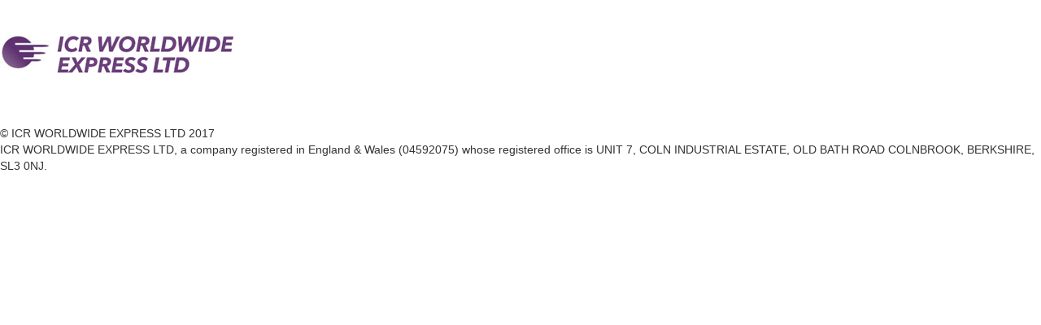

--- FILE ---
content_type: text/html
request_url: http://icronline.couriernavigator-secure.com/environmental.html
body_size: 1442
content:
<!DOCTYPE html>
<html lang="en">
<head>
<title>Online Booking</title>
<meta http-equiv="X-UA-Compatible" content="IE=100" />
<meta name="viewport" content="width=device-width, initial-scale=1">

<script src="/cdn/jquery/1.12.4/jquery.min.js"  type="text/javascript"></script>

<!-- script src="/cdn/jqueryui/1.12.1/jquery-ui.min.js" type="text/javascript"></script --!>
<script src="/cdn/jqueryui/1.13.2/jquery-ui.min.js" type="text/javascript"></script>
<!-- script src="https://maxcdn.bootstrapcdn.com/bootstrap/3.3.7/js/bootstrap.min.js" integrity="sha384-Tc5IQib027qvyjSMfHjOMaLkfuWVxZxUPnCJA7l2mCWNIpG9mGCD8wGNIcPD7Txa" crossorigin="anonymous"  type="text/javascript"></script -->
<!-- script src="/cdn/bootstrap-4.6.0-dist/js/bootstrap.min.js" type="text/javascript"></script -->
<!-- script src="/cdn/bootstrap-5.0.0-beta2-dist/js/bootstrap.min.js" type="text/javascript"></script-->
<script src="/cdn/bootstrap-3.4.1-dist/js/bootstrap.min.js" type="text/javascript"></script>
<script src="/navigator.js" type="text/javascript"></script>
<script src="/javascript/invoice.data.jquery.js" type="text/javascript"></script>
<script src="/javascript/user.jquery.js" type="text/javascript"></script>
<script src="/javascript/job.upload.jquery.js" type="text/javascript"></script>
<script src="/javascript/job.data.jquery.js" type="text/javascript"></script>
<script src="/javascript/wms.timeline.js" type="text/javascript"></script>
<script src="/javascript/strength.min.js" type="text/javascript"></script>
<script type="text/javascript" src="https://www.gstatic.com/charts/loader.js"></script>
<!-- link rel="stylesheet" href="/cdn/jqueryui/1.12.1/css/jquery-ui.css" -->
<link rel="stylesheet" href="/cdn/jqueryui/1.13.2/jquery-ui.css">
<link rel="stylesheet" href="/css/timeline.css">
<link rel="stylesheet" href="/cdn/fontawesome-free-5.15.2-web/css/fontawesome.min.css">
<link rel="stylesheet" href="/cdn/fontawesome-free-5.15.2-web/css/all.css">
<!-- link rel="stylesheet" type="text/css" href="/cdn/bootstrap-4.6.0-dist/css/bootstrap.min.css" -->
<!-- link rel="stylesheet" type="text/css" href="/cdn/bootstrap-5.0.0-beta2-dist/css/bootstrap.min.css" -->
<link rel="stylesheet" type="text/css" href="https://maxcdn.bootstrapcdn.com/bootstrap/3.3.7/css/bootstrap.min.css">
<!-- link rel="stylesheet" href="https://maxcdn.bootstrapcdn.com/bootstrap/3.3.7/css/bootstrap.min.css" integrity="sha384-BVYiiSIFeK1dGmJRAkycuHAHRg32OmUcww7on3RYdg4Va+PmSTsz/K68vbdEjh4u" crossorigin="anonymous" -->
<style>
.dropdown {
        position:relative;
        z-Index:100;
        color:#333;
}
div.dropdown  {
        font-family: Arial, Helvetica, Sans-Serif;
        padding:0px;
        margin:0px;
        border-top: 1px solid #CCC;
        border-left: 1px solid #CCC;
        border-right: 1px solid #CCC;
        background: #CCC;
}
.faded b {
        font-size:10px;
        color:#666;
}
.highlight b {
        font-size:10px;
        color:#FFF;
}

div.highlight {
        background-color: #777;
        font-size: 10px;
        height: 18px;
        border-bottom: 1px solid #DDD;
        overflow:hidden;
         vertical-align:middle;
        padding-top:2px;
}
div.faded:hover {
        font-size:10px;
        color:red;
        height: 18px;
        background-color:#DDD;
}
</style>


<link rel="stylesheet" type="text/css" href="/navigator.css"/>


</head><div id="wrapper">


<div id="header">
<img class="sticky" src="https://www.icrdeliver.com/wp-content/uploads/2018/02/main-logo.png" alt="Logo" style="height: 100%;">

</div>

<div class="navigator">
<!-- /home/icronline/website/wordpress/environmental.html--><!-- core /website/wordpress/environmental.html /environmental.html-->
</div>

<div id="footerAction"> </div>
<div class="clear"></div>
</div>
<div id="footer">
<p>&copy; ICR WORLDWIDE EXPRESS LTD 2017<br>
    ICR WORLDWIDE EXPRESS LTD, a company registered in England &amp; Wales (04592075) whose registered office is UNIT 7, COLN INDUSTRIAL ESTATE, OLD BATH ROAD COLNBROOK, BERKSHIRE, SL3 0NJ.</p>
</div>
<div class="clear"></div>
</body>
</html>


--- FILE ---
content_type: text/css
request_url: http://icronline.couriernavigator-secure.com/css/timeline.css
body_size: 1501
content:
.codadropdown {
        position:relative;
        margin:10px;
        z-Index:100;
        color:#333;
}
div.codadropdown  {
        box-shadow: 1px 5px 5px #888888;
        border-left: 1px solid #DDD;
        border-right: 1px solid #DDD;
        border-bottom: 1px solid #DDD;
        border-bottom-left-radius: 4px;
        border-bottom-right-radius: 4px;
        background: #FFFFFFDD;
}
div.faded {
        color:#333;
}
.faded b {
        padding-left:5px;
        color:#666;
}
.highlight b {
        color:#333;
}


div.highlight:hover {
         color:red;
        cursor:pointer;
}
div.highlight {
        background-color: #DDD;
        border-bottom: 1px solid #DDD;
        overflow:hidden;
        vertical-align:middle;
        padding-top:2px;
        color:#333;
}
div.faded:hover {
        color:red;
        cursor:pointer;
        background-color:#DDD;
}



.timeline-centered {
    position: relative;
    margin-bottom: 30px;
}

    .timeline-date {
	font-weight:bold;
	color: #FFF;
    }

    .timeline-centered  .timeline-entry .timeline-entry-inner > div.timeline-date-label {
        background: #666;
    }
    .timeline-centered  .timeline-entry .timeline-entry-inner > div.timeline-date-label:after {
        border-color:transparent #666 transparent transparent;
    }


    .timeline-centered:before, .timeline-centered:after {
        content: " ";
        display: table;
    }

    .timeline-centered:after {
        clear: both;
    }

    .timeline-centered:before, .timeline-centered:after {
        content: " ";
        display: table;
    }

    .timeline-centered:after {
        clear: both;
    }

    .timeline-centered:before {
        content: '';
        position: absolute;
        display: block;
        width: 4px;
        background: #f5f5f6;
        /*left: 50%;*/
        top: 20px;
        bottom: 20px;
        margin-left: 30px;
    }

    .timeline-centered .timeline-entry {
        position: relative;
        /*width: 50%;
        float: right;*/
        margin-top: 5px;
        margin-left: 30px;
        margin-bottom: 10px;
        clear: both;
    }

        .timeline-centered .timeline-entry:before, .timeline-centered .timeline-entry:after {
            content: " ";
            display: table;
        }

        .timeline-centered .timeline-entry:after {
            clear: both;
        }

        .timeline-centered .timeline-entry:before, .timeline-centered .timeline-entry:after {
            content: " ";
            display: table;
        }

        .timeline-centered .timeline-entry:after {
            clear: both;
        }

        .timeline-centered .timeline-entry.begin {
            margin-bottom: 0;
        }

        .timeline-centered .timeline-entry.left-aligned {
            float: left;
        }

            .timeline-centered .timeline-entry.left-aligned .timeline-entry-inner {
                margin-left: 0;
                margin-right: -18px;
            }

                .timeline-centered .timeline-entry.left-aligned .timeline-entry-inner .timeline-time {
                    left: auto;
                    right: -100px;
                    text-align: left;
                }

                .timeline-centered .timeline-entry.left-aligned .timeline-entry-inner .timeline-icon {
                    float: right;
                }

                .timeline-centered .timeline-entry.left-aligned .timeline-entry-inner .timeline-label {
                    margin-left: 0;
                    margin-right: 70px;
                }

                    .timeline-centered .timeline-entry.left-aligned .timeline-entry-inner .timeline-label:after {
                        left: auto;
                        right: 0;
                        margin-left: 0;
                        margin-right: -9px;
                        -moz-transform: rotate(180deg);
                        -o-transform: rotate(180deg);
                        -webkit-transform: rotate(180deg);
                        -ms-transform: rotate(180deg);
                        transform: rotate(180deg);
                    }

        .timeline-centered .timeline-entry .timeline-entry-inner {
            position: relative;
            margin-left: -20px;
        }

            .timeline-centered .timeline-entry .timeline-entry-inner:before, .timeline-centered .timeline-entry .timeline-entry-inner:after {
                content: " ";
                display: table;
            }

            .timeline-centered .timeline-entry .timeline-entry-inner:after {
                clear: both;
            }

            .timeline-centered .timeline-entry .timeline-entry-inner:before, .timeline-centered .timeline-entry .timeline-entry-inner:after {
                content: " ";
                display: table;
            }

            .timeline-centered .timeline-entry .timeline-entry-inner:after {
                clear: both;
            }

            .timeline-centered .timeline-entry .timeline-entry-inner .timeline-time {
                position: absolute;
                left: -100px;
                text-align: right;
                padding: 10px;
                -webkit-box-sizing: border-box;
                -moz-box-sizing: border-box;
                box-sizing: border-box;
            }

                .timeline-centered .timeline-entry .timeline-entry-inner .timeline-time > span {
                    display: block;
                }

                    .timeline-centered .timeline-entry .timeline-entry-inner .timeline-time > span:first-child {
                        font-size: 15px;
                        font-weight: bold;
                    }

                    .timeline-centered .timeline-entry .timeline-entry-inner .timeline-time > span:last-child {
                        font-size: 12px;
                    }

            .timeline-centered .timeline-entry .timeline-entry-inner .timeline-icon {
                background: #fff;
                color: #737881;
                display: block;
                width: 40px;
                height: 40px;
                -webkit-background-clip: padding-box;
                -moz-background-clip: padding;
                background-clip: padding-box;
                -webkit-border-radius: 20px;
                -moz-border-radius: 20px;
                border-radius: 20px;
                text-align: center;
                -moz-box-shadow: 0 0 0 5px #f5f5f6;
                -webkit-box-shadow: 0 0 0 5px #f5f5f6;
                box-shadow: 0 0 0 5px #f5f5f6;
                line-height: 40px;
                font-size: 15px;
                float: left;
            }

                .timeline-centered .timeline-entry .timeline-entry-inner .timeline-icon.bg-primary {
                    background-color: #303641;
                    color: #fff;
                }

                .timeline-centered .timeline-entry .timeline-entry-inner .timeline-icon.bg-secondary {
                    background-color: #ee4749;
                    color: #fff;
                }

                .timeline-centered .timeline-entry .timeline-entry-inner .timeline-icon.bg-success {
                    background-color: #00a651;
                    color: #fff;
                }

                .timeline-centered .timeline-entry .timeline-entry-inner .timeline-icon.bg-info {
                    background-color: #21a9e1;
                    color: #fff;
                }

                .timeline-centered .timeline-entry .timeline-entry-inner .timeline-icon.bg-warning {
                    background-color: #fad839;
                    color: #fff;
                }

                .timeline-centered .timeline-entry .timeline-entry-inner .timeline-icon.bg-danger {
                    background-color: #cc2424;
                    color: #fff;
                }

            .timeline-centered .timeline-entry .timeline-entry-inner .timeline-label {
                position: relative;
                background: #f5f5f6;
                padding: 1em;
                margin-left: 60px;
                -webkit-background-clip: padding-box;
                -moz-background-clip: padding;
                background-clip: padding-box;
                -webkit-border-radius: 3px;
                -moz-border-radius: 3px;
                border-radius: 3px;
            }

                .timeline-centered .timeline-entry .timeline-entry-inner .timeline-label:after {
                    content: '';
                    display: block;
                    position: absolute;
                    width: 0;
                    height: 0;
                    border-style: solid;
                    border-width: 9px 9px 9px 0;
                    border-color: transparent #f5f5f6 transparent transparent;
                    left: 0;
                    top: 10px;
                    margin-left: -9px;
                }

                .timeline-centered .timeline-entry .timeline-entry-inner .timeline-label h2, .timeline-centered .timeline-entry .timeline-entry-inner .timeline-label p {
                    color: #737881;
                    /*font-family: "Noto Sans",sans-serif;*/
                    font-size: 12px;
                    margin: 0;
                    line-height: 1.428571429;
                }

                    .timeline-centered .timeline-entry .timeline-entry-inner .timeline-label p + p {
                        margin-top: 15px;
                    }

                .timeline-centered .timeline-entry .timeline-entry-inner .timeline-label h2 {
                    font-size: 16px;
                    margin-bottom: 10px;
					-webkit-border-radius: 4px;
					-moz-border-radius: 4px;
					border-radius: 4px;				
					padding:8px;
					font-weight:bold;
					background:#fff;
					color:#555;
                }

                    .timeline-centered .timeline-entry .timeline-entry-inner .timeline-label h2 a {
                        color: #303641;
                    }

                    .timeline-centered .timeline-entry .timeline-entry-inner .timeline-label h2 span {
                        -webkit-opacity: .6;
                        -moz-opacity: .6;
                        opacity: .6;
                        -ms-filter: alpha(opacity=60);
                        filter: alpha(opacity=60);
                    }



--- FILE ---
content_type: text/css
request_url: http://icronline.couriernavigator-secure.com/navigator.css
body_size: 179
content:
@import url('http://www.icronline.uk.com/css/screen.css');


div.navigator {

	padding: 10px;
	text-align:left;
	font-size:0.8em;
}

.navigator input, .navigator select {

	border: 1px solid #666;
	padding: 2px;

}



--- FILE ---
content_type: application/javascript
request_url: http://icronline.couriernavigator-secure.com/javascript/job.data.jquery.js
body_size: 12678
content:

var data;

var drivers = new Array();

var modalrequestid;

function redrawModalForRequest(request){

	if ((request.jobid + "/" + request.code) ==  modalrequestid){
		if ($('#multi-link').get(0)){	displayModalForRequest(request); }
	}

}


$(window).resize(function(){
  drawRegionsMap()
});

function drawRegionsMap() {

	if (data == null) return;
	if (data.requests == null) return;

	var list = [['Country', 'Consignments']];

	var countrys = [];

	var status = [];

	var div = $('#charts');

	for (var x=0; x < data.requests.length; x++){

		countrys[data.requests[x].country] = (countrys[data.requests[x].country] || 0)  + 1;

		if (data.requests[x].jobid == null){
			status[ 'pre-booking' ] = (status['pre-booking'] || 0) + 1;
		}else if (parseFloat(data.requests[x].cur_status) < 11 || data.requests[x].cur_status == null){
			status[ 'collections' ] = (status[ 'collections' ] || 0) + 1;
		}else if (parseFloat(data.requests[x].cur_status) < 20){
                	status[ 'in-transit' ] = (status[ 'in-transit' ] || 0) + 1;
                }else if (parseFloat(data.requests[x].cur_status) > 30){
                        status[ 'cancelled' ] = (status[ 'cancelled' ] || 0) + 1;
                }else{
			status[ 'delivered' ] = (status[ 'delivered' ] || 0) + 1;
		}

	}
	
	for (country in countrys){
	
		var count = countrys[country];

		list.push([country, count ]);
	}

        var data2 = google.visualization.arrayToDataTable(list);

        var options = {colorAxis: {colors: ['#00853f','#FFFF33','#AA0099','#336699','#e31b23']},
         // backgroundColor: '#',
          datalessRegionColor: '#EEEEEE',
          defaultColor: '#f5f5f5'};
		
			
	var region_div = $("#regions_div").get(0);
	if (region_div == null) region_div = $("<div>",{id:'regions_div'}).addClass('col-lg-7 col-md-7 col-xs-12 center-block').appendTo(div).get(0);

        var chart = new google.visualization.GeoChart( region_div );

        chart.draw(data2, options);

	var list = [['Status', 'Consignments']];

	for (state in status){
		 var count = status[state];

                list.push([state, count ]);
	}
	
	var data3 = google.visualization.arrayToDataTable(list);

	var pie_div = $('#pie_div').get(0);
	if (pie_div == null) pie_div =  $("<div>",{id:'pie_div'}).addClass('col-lg-5 col-md-5 col-xs-12 center-block').appendTo(div).get(0);
	

	
	var chart2 = new google.visualization.PieChart( pie_div );
	var options = {
          title: 'My Daily Activities',
          pieHole: 0.4,
        };

	chart2.draw(data3, options);



}

function note_thanks(data){
	if ($('#notesbody').get(0)){
                $('#notesbody').html( data.feedback );
        }
}

function released(data){
	if ($('#lockbody').get(0)){
		$('#lockbody').html( data.feedback );
	}

}

var setMapFocus = true;
function displayModalForRequest(request){


	if (window.customDisplayModalForRequest) return customDisplayModalForRequest(request);

	switch(BootstrapVersion()) {
		case "3":
			displayModalForRequestv3(request);	
			break;
		case "4":
			displayModalForRequestv4(request);
			break;
		case "5":
			displayModalForRequestv4(request);
			break;
		default:
			alert("Bootstrap is not found or not supported");
		
	}
}
	

function displayModalForRequestv4(request){

	// Render job / request view in Bootsrap 4+

	modalrequestid = request.jobid + "/" + request.code;
	var amend = false;
	var detail;
	var canvas;
	var lock;
	var notes;

	var thisDialog = $('#multi-link');

	if (thisDialog.get(0)){
		amend = true;
		detail = $('#detailjob').empty();	
		infopanelbody = $('#infopanelbody');
		canvas = $('#mini_map');
		lock = $('#controllock');
		notes = $('#notes');
	}else{
		setMapFocus = true;
        	theDialog = $('<div/>',{title:request.consign_note, 'id':'multi-link'});//.appendTo($('body'));

		theDialog.append( $('<div>',{'id':'jobMessage','class':'card-body d-none'}));

		var infopanel = $('<div>',{'class':'card panel-default mb-2'}).appendTo(theDialog);

		infopanel.append( 
			$('<div>',{'class':'card-heading p-2'}).append(
				$('<div>',{'class':'row pb-1'}).append(
					$('<div>',{'class':'col-auto mr-auto me-auto','text':'Shipment Summary'})
				).append(  
					$('<div>',{'class':'col-auto','text':request.service})
				)
			)
		);

		$('<div>',{'id':'apierror','class':'d-none bg-danger card-body'}).appendTo(infopanel);
		lock  =  $('<div>',{'id':'controllock','class':'d-none bg-danger p-2'}).appendTo(infopanel);


		//<ul class="nav nav-tabs"><li><a class="active" href="#">Shipment Summary</a></li><li><a hef="#">Details</a></li></ul>


                var tabs = $('<ul>', {'class':'nav nav-tabs'}).append(
                                        $('<li>',{'class':'nav-item'}).append(
                                                $('<a>',{'href':'#', 'text':'Summary', 'data-toggle':'tab','class':'nav-link active'}) ).on('click', function() {  $('#detailjob').addClass('d-none'); $('#extendedDetail').addClass('d-none'); $('#notes').addClass('d-none'); }),
                                        $('<li>',{'class':'nav-item'}).append(
                                                $('<a>',{'href':'#', 'text':'Details', 'data-toggle':'tab','class':'nav-link'}).bind('click', {'jobid': request.jobid},  function(event){
                                                        $('#detailjob').removeClass('d-none');
                                                        $('#extendedDetail').removeClass('d-none');
                                                        $('#notes').addClass('d-none');
                                                        if (!$('#extendedDetail').get(0)){
                                                                var params = [];
                                                                    params.push( "jobid=" + escape(event.data.jobid) );
                                                                makePOSTRequest(_navigatorurl("/json/details/jobdetail_feedback"), params.join('&'));
                                                        }
                                                })
                                        ),
                                        $('<li>',{'class':'nav-item'}).append(
                                                        $('<a>',{'href':'#', 'text':'Notes', 'data-toggle':'tab','class':'nav-link'}).on('click', function() {
                                                                $('#detailjob').addClass('d-none'); $('#extendedDetail').addClass('d-none'); $('#notes').removeClass('d-none');
                                                        })
                                        )
                                ).appendTo(infopanel);
if (1==2){ // bootstrap 3


		var tabs = $('<ul>', {'class':'nav nav-tabs'}).append( 
					$('<li>',{'class':'active'}).append(  
						$('<a>',{'href':'#', 'text':'Summary', 'data-toggle':'tab'}) ).on('click', function() {  $('#detailjob').addClass('d-none'); $('#extendedDetail').addClass('d-none'); $('#notes').addClass('d-none'); }),
					$('<li>').append(  
						$('<a>',{'href':'#', 'text':'Details', 'data-toggle':'tab'}).bind('click', {'jobid': request.jobid},  function(event){
                        				$('#detailjob').removeClass('d-none');
							$('#extendedDetail').removeClass('d-none');
							$('#notes').addClass('d-none');
							if (!$('#extendedDetail').get(0)){	
                                				var params = [];
                                				    params.push( "jobid=" + escape(event.data.jobid) );
                                				makePOSTRequest(_navigatorurl("/json/details/jobdetail_feedback"), params.join('&'));
							}
                        			})
					),  
					$('<li>').append(  
							$('<a>',{'href':'#', 'text':'Notes', 'data-toggle':'tab'}).on('click', function() {  
								$('#detailjob').addClass('d-none'); $('#extendedDetail').addClass('d-none'); $('#notes').removeClass('d-none'); 
							})
					)
				).appendTo(infopanel);
}

		var infopanelbody = $('<div>',{'id':'infopanelbody', 'class':'card-body'}).appendTo(infopanel);
		detail =  $('<div>',{'id':'detailjob','class':'d-none'}).appendTo(infopanelbody);

		notes  =  $('<div>',{'id':'notes','class':'d-none'}).appendTo(infopanelbody);	

	}

//	request.controllock = "account";

	if (request.controllock == "account"){

	   if ($('#lockbody').get(0) == null){

		var data = {'jobid':request.jobid};

		lock.removeClass('d-none');

		//var lockrow = $('<div>',{'class':'row'}).appendTo(lock);

		var lockbody = $('<div>',{'id':'lockbody', 'class':'row'}).append(
			$('<h2>', {'html':'Locked on Account', "class":"col-12"})
		).append(
			$('<div>', {'html':'You are holding this job, you can release it with the collection time as booked or select ready now with the option of a dead line window.', 'style':'padding-top:1em;padding-bottom:1em', "class":"col-12"})
		).appendTo(lock);


		lockbody.append(
		   $('<form>', {'class':'form', "class":"col-12"}).on('submit', function(){ return false }).append( $('<label>',{'html':'Ready Now '}).append( $('<input>',{'type':'checkbox','id':'ready'} ).on('click', function(){   
					if ($(this).is(':checked')){
						$('#closeout').removeClass('d-none');
					}else{
						 $('#closeout').addClass('d-none');
					}
					
				} )   ) ).append( $('<label>',{'html':' Deadline / Close Time ', 'id':'closeout', 'class':'d-none', 'style':'padding-left:1em'}).append( 
			$('<select>', {'id':'closeout_value'}).append( 
				$('<option>',{'text':'NA',value:''})
			).append( 
				$('<option>',{'text':'+30 minutes',value:'30'})
			).append( 
				$('<option>',{'text':'+1hr',value:'60'})
			).append(
                        	$('<option>',{'text':'+1hr 30 minutes',value:'90'})
			).append(
                        	$('<option>',{'text':'+2hr',value:'120'})
			).append(
                        	$('<option>',{'text':'+30 minutes',value:'150'})
			).append(
				$('<option>',{'text':'+3hr',value:'180'})
			).append(
                        	$('<option>',{'text':'+3hr 30 minutes',value:'210'})
			).append(
				$('<option>',{'text':'+4hr',value:'240'})
			)
		)).append( 
			$('<div>',{'class':'row'}).append( 
				$('<div>',{'class':'col-auto ml-auto ms-auto'}).append( 

					$('<button>',{html:'Release','title':'Release and make consignment ready for collection', 'class':'btn btn-primary pull-right'}).bind('click', data, function(event){

						var params = [];
        		                        params.push( "jobid=" + escape(event.data.jobid) );
						if ($('#ready').is(':checked')){
							params.push('ready=1');
							if ($('#closeout_value').val() != ""){
								params.push('closeout=' + $('#closeout_value').val());
							}
						}
                                		makePOSTRequest(_navigatorurl("/json/release/released"), params.join('&'));

						lockbody.html('Sending update to control');

                        })
                ))));

	    }


	}else{

		$('#controllock').addClass('d-none');

	}


	
        var list =  $('#request-cn-list');

	if (list.get(0) == null){
	        list =  $('<dl>',{'class':'row','id':'request-cn-list'});	
		if (request.servicecharge || !request.jobid){
	                list.appendTo(infopanelbody);
	        }else{
	                list.appendTo(detail);
	        }
	}else{
		list.empty()
	}

        if (request.agentref){
                $('<dt>',{'text':'Forwarding Ref', "class":"col-sm-3"}).appendTo(list);
                $('<dd>',{'text': request.agentref, "class":"col-sm-9" }).appendTo(list);
        }

        $('<dt>',{'text':'Status', "class":"col-sm-3"}).appendTo(list);
        $('<dd>',{'text': request.status, "class":"col-sm-9" }).appendTo(list);

        $('<dt>',{'text':'Collection', "class":"col-sm-3"}).appendTo(list);
        $('<dd>',{'text': request.datetime, "class":"col-sm-9" }).appendTo(list);

	$('<dt>',{'text':'Service', "class":"col-sm-3"}).appendTo(list);
	$('<dd>',{'text': request.service, "class":"col-sm-9" }).appendTo(list);
	
        $('<dt>',{'text':'Consignee', "class":"col-sm-3"}).appendTo(list);
        $('<dd>',{'text': request.consignee, "class":"col-sm-9" }).appendTo(list);

	if (request.purchase_order){
	        $('<dt>',{'text':'Purchase Order', "class":"col-sm-3"}).appendTo(list);
	        $('<dd>',{'text': request.purchase_order, "class":"col-sm-9" }).appendTo(list);
	}

	if (request.price > 0){
        	$('<dt>',{'text':'Price', "class":"col-sm-3"}).appendTo(list);
        	$('<dd>',{'text': request.price, "class":"col-sm-9" }).appendTo(list);
	}

	if (request.operator){
        	$('<dt>',{'text':'Operator', "class":"col-sm-3"}).appendTo(list);
        	$('<dd>',{'text': request.operator, "class":"col-sm-9" }).appendTo(list);
	}

//	$('<div>',{'id':'jobMessage','class':'hidden panel-body'}).appendTo(infopanelbody);


	// Adding notes function
           if ($('#notesbody').get(0) == null){

                var data = {'jobid':request.jobid};

                var notesbody = $('<div>',{'id':'notesbody', 'class':'row'}).append(
                        $('<div>', {'html':'You can add new to the notes on this consignment', 'style':'padding-bottom:1em','class':'col-12'})
                ).appendTo(notes);


                notesbody.append(
		  $('<div>', {'class':'col-12'}).append(
                   $('<form>', {'class':'form'}).on('submit', function(){ return false }).append( $('<div>',{'class':'form-group'}).append( $('<label>',{'html':'New Notes'})).append( $('<textarea>',{'id':'new_notes','class':'form-control'} )
				) ).append( $('<label>',{'html':' Importance ', 'style':'padding-left:1em'}).append(
                        $('<select>', {'id':'important'}).append(
                                $('<option>',{'text':'Normal / General information',value:''})
                        ).append(
                                $('<option>',{'text':'High Importance',value:'1'})
                        )
                )).append( $('<button>',{html:'Add Notes','title':'Send notes', class:'btn btn-primary pull-right float-right'}).bind('click', data, function(event){

                                var params = [];
                                params.push( "jobid=" + escape(event.data.jobid) );
                                        if ($('#important').val() != ""){
                                                params.push('important=1');
                                        }
				params.push( "notes=" + escape( $('#new_notes').val() ));
                                makePOSTRequest(_navigatorurl("/json/notes/note_thanks"), params.join('&'));

                                notesbody.html('Sending update to control');

                        })
                )));

            }










	if (!canvas){
			canvas = $('<div>',{'id':'mini_map', 'style':'min-height:200px'}).appendTo(infopanelbody).get(0);
			if (window.mapping){ window.mapping = null }
	}

	var timelineid = timelinepanel(infopanelbody, request);

//	if (!request.jobid){
//		$('#detailjob').removeClass('d-none');
//	}

	if (amend==false){

		if (request.jobid){
		}
		if (request.edit && request.code){
			$('<button>',{'class':'btn btn-primary col-xs-12 col-sm-6 col-md-4 form-group', 'text':'Edit Request'}).bind('click', {'code': request.code},  function(event){ window.open(  _bookingURL( event.data.code ) );  }  ).appendTo(infopanelbody);
		}


		if (request.jobid && 1==1){

			var itempanel = $('<div>',{'class':'card panel-default mb-2'}).appendTo(theDialog);
			itempanel.append( $('<div>',{'class':'card-heading p-2'}).append(
				$('<div>',{'class':'row pb-1'}).append(
						$('<div>',{'class':'col-auto mr-auto me-auto','text':'Items'})
					).append( 
						$('<div>',{'class':fontIconsClass('glyphicon-barcode') +' col-auto'})
					)
				)
			).append( 
				$('<form>',{'class':'form form-inline pb-2 pt-2'}).on('submit', function(){
                			var params = [];
                			for (var i=0; i < this.elements.length; i++){
                        		    if (this.elements[i].name)
                        		        params.push( this.elements[i].name + "=" + escape(this.elements[i].value) );
                			}

                			makePOSTRequest(_navigatorurl("/json/items/item_feedback"), params.join('&'));
                		return false;

        		}).append(  $('<div>',{'class':'form-group'}).append( $('<input>', {'class':'form-control','name':'register','id':'itemRegister','placeholder':'Scan Item Barcode'})).append(
				 $('<input>', {'type':'hidden','name':'jobid'}).val( request.jobid )
			)).append( $('<button>',{'text':'Register Item','class':'btn btn-primary'}))
			).append( 
				$('<table>',{'id':'itemlist','class':'table table-hover'}).append($("<thead>")).append($("<tbody>", {'id':'itemlist'}))
			);


			var params = [];
			params.push('jobid=' + request.jobid)
			makePOSTRequest(_navigatorurl('/json/items/item_feedback'), params.join('&'));

		
		}

		var printpanel = $('<div>',{'class':'card panel-default form mb-2'}).appendTo(theDialog);

		printpanel.append( 
		    $('<div>',{'class':'card-heading p-2'}).append(
			$('<div>',{'class':'row pb-1'}).append( 
				$('<div>',{'class':'col-auto mr-auto me-auto','text':'Print Files'})
				).append(
				$('<div>',{'class':fontIconsClass('glyphicon-cog') +' col-auto','role':'button'}).on('click',function(){ $('#multi-link').dialog("close"); myProfile() }) 
			)
		    )
		);
	

		var printpanelbody = $('<div>',{'class':'card-body row','id':'printpanelbody'}).appendTo(printpanel);


		$('<div>',{'id':'printpanelbodyiframediv', "class":"col-12"}).appendTo(printpanelbody);



		if (BootstrapVersion() == "5"){
			printbuttongridv4( printpanelbody, request);
		}else{
			printbuttongridv4( printpanelbody, request);
		}

        	var build = {
                	resizable: false,
                	autoReposition: true,
                	modal: true,
                	onReturn: function() {
                                $('#button-Ok').click();
                },
                buttons: {}
                };

	
        theDialog.dialog(build);
	}


	var settings = {};
	settings.request = request;
	settings.timelineid = timelineid;
	settings.canvas = canvas;
	if (window.constructPath) constructPath(settings);
	
	if (window.renderMap) renderMap(canvas, request, timelineid, amend);

}


function printbuttongridv4( printpanelbody, request){

		// render print buttons suitable for Bootstrap v4

                var printbuttonsgrid = $('<div>',{"class":"btn-group col-12",'id':'printbuttonsgrid'}).appendTo(printpanelbody);
                var data = {'jobid':request.jobid};
                if (!request.jobid) data = {'jobid':'B' + request.code};

                if (request.agent){

                        if (request.agent.label.zpl && user.autoprint.thermal_labels == "yes"){
                                $('<button>',{'class':'btn btn-primary btn-sm', 'text':'ZPL Thermal Label'}).bind('click', data,  function(event){ printZPL( absNavigatorUrl("/zpl/label/?format=zpl&jobid=" + event.data.jobid) );  }
                                ).appendTo(printbuttonsgrid);

                        }

                        if (request.agent.label.pdf){
                                $('<button>',{'class':'btn btn-primary btm-sm',  'text':'PDF Label'}).bind('click', data,  function(event){ printPDF( absNavigatorUrl("/zpl/label/?format=pdf&jobid=" + event.data.jobid) );  }
                                ).appendTo(printbuttonsgrid);
                        }
                }

                $('<button>',{'class':'btn btn-primary btn-sm', 'text':'PDF Docket'}).bind('click', data,  function(event){ printPDF( absNavigatorUrl("/pdf/docket?jobid=" + event.data.jobid ));  }
                ).appendTo(printbuttonsgrid);

                $('<button>',{'class':'btn btn-primary btm-sm', 'text':'PDF Commercial Invoice'}).bind('click', data,  function(event){ printPDF( absNavigatorUrl("/pdf/proforma?jobid=" + event.data.jobid ));  }
                ).appendTo(printbuttonsgrid);


}



function printbuttongridv5( printpanelbody, request){

		// render print buttons suitable for Bootstrap v5

		var printbuttonsgrid = $('<div>',{"class":"d-grid gap-2 col-6 mx-auto",'id':'printbuttonsgrid'}).appendTo(printpanelbody);
                var data = {'jobid':request.jobid};
                if (!request.jobid) data = {'jobid':'B' + request.code};

                if (request.agent){

                        if (request.agent.label.zpl && user.autoprint.thermal_labels == "yes"){
                                $('<button>',{'class':'btn btn-primary', 'text':'ZPL Thermal Label'}).bind('click', data,  function(event){ printZPL( absNavigatorUrl("/zpl/label/?format=zpl&jobid=" + event.data.jobid) );  }
                                ).appendTo(printbuttonsgrid);

                        }

                        if (request.agent.label.pdf){
                                $('<button>',{'class':'btn btn-primary',  'text':'PDF Label'}).bind('click', data,  function(event){ printPDF( absNavigatorUrl("/zpl/label/?format=pdf&jobid=" + event.data.jobid) );  }
                                ).appendTo(printbuttonsgrid);
                        }
                }

                $('<button>',{'class':'btn btn-primary', 'text':'PDF Docket'}).bind('click', data,  function(event){ printPDF( absNavigatorUrl("/pdf/docket?jobid=" + event.data.jobid ));  }
                ).appendTo(printbuttonsgrid);

                $('<button>',{'class':'btn btn-primary', 'text':'PDF Commercial Invoice'}).bind('click', data,  function(event){ printPDF( absNavigatorUrl("/pdf/proforma?jobid=" + event.data.jobid ));  }
                ).appendTo(printbuttonsgrid);


}





function timelinepanel(infopanelbody, request){


       var timepanel = infopanelbody.find('#timepanel');

	if (timepanel.get(0) == null){
		timepanel = $('<div>',{'style':'padding-top:1em','id':'timepanel'}).appendTo(infopanelbody);
	}else{
		timepanel.empty();
	}
       
	var tp = new WMSTimeLine(timepanel, true);

        if (request.events){

                for (var i = 0; i < request.events.length; i++){

                        var addressArrayIndex = -1;
                        if (request.events[i].statusid == 20 || request.events[i].statusid == 19){
                                if (request.sameday == true && request.addresses.address.length > 2){
                                        // multidrop..
                                        if (request.events[i].addressIndex){
                                                for (var x = 0; x < request.addresses.address.length; x++){
                                                        if (request.addresses.address[x].addressIndex == request.events[i].addressIndex) addressArrayIndex = x;
                                                }
                                        }else if (request.events[i].locality){
                                                // to ensure retro jobs display correctly
                                                for (var x = 0; x < request.addresses.address.length; x++){
                                                        if (request.addresses.address[x].type == "delivery"){
                                                                if (request.addresses.address[x].postcode == request.events[i].locality) addressArrayIndex = x;
                                                        }
                                                }
                                        }

                                }else{
                                        // two address or an overnight.. if so second  is always delivery
                                        addressArrayIndex =1;
                                }

                                if (addressArrayIndex > -1){
					if (request.addresses.address[addressArrayIndex])
					 request.addresses.address[addressArrayIndex].complete = 1;
				}
                        }else if (request.events[i].statusid == 11){
                                if (request.sameday == true && request.addresses.address.length > 2){
                                        // multidrop..
                                        if (request.events[i].addressIndex){
                                                for (var x = 0; x < request.addresses.address.length; x++){
                                                        if (request.addresses.address[x].addressIndex == request.events[i].addressIndex) addressArrayIndex = x;
                                                }
                                        }
                                }else{
                                        // two address or an overnight.. if so first is always pickup
                                         addressArrayIndex =  0;
                                }

                                if (addressArrayIndex > -1) request.addresses.address[addressArrayIndex].complete = 1;

                        }else if(request.events[i].addressIndex){
                                // any old status that may have an addressIndex.. i.e waiting, item scans, arrival
                                if (request.events[i].addressIndex){
                                                for (var x = 0; x < request.addresses.address.length; x++){
                                                        if (request.addresses.address[x].addressIndex == request.events[i].addressIndex) addressArrayIndex = x;
                                                }
                                }
                        }



                        if (addressArrayIndex > -1){
                                tp.addEvent( request.events[i], request.addresses.address[addressArrayIndex] )
                        }else
                                tp.addEvent( request.events[i] )

                }
        }




        if (request.addresses && request.cur_status < 20){

		var start = 0;
		if ((request.webhook || request.manifested == true) && request.sameday != true){
			// ok have a manifested uplink so have definately shipped.
			// so we will mark the collection as complete if it hasn't been done so;
			if (request.addresses.address.length > 1){
				if (request.addresses.address[0].complete == null) start++;
			}
		}

                for (var i = start; i < request.addresses.address.length; i++){
                        if (request.addresses.address[i].complete == null) tp.addTarget( request.addresses.address[i] );
                }
        }

	return tp.id()

}


function printZPL(location){

        if (localprintservice == true || (window.location.protocol == "https:" && user.autoprint.printer)){
                _localhost(location + "&raw=1", "Thermal Label");
		return;
        }
        iframeprintpdf(location);

}


function printPDF(location){


	if (user.autoprint.thermal_labels != "yes"){
		// not set to print raw thermals.
		if (localprintservice == true || (window.location.protocol == "https:" && user.autoprint.printer)){

			_localhost(location, "PDF Document");
			return;
		}
	}
	iframeprintpdf(location);

}


function iframeprintpdf(location){

	$('#printpanelbodyiframediv').empty();

       	if (window.navigator.userAgent.indexOf("Edge") > -1){
	               window.open(location);
	               return;
	}
	


	var height =  $('#printpanelbodyiframediv').width() * 1.75;

        var iframe = $('<iframe>',{'id':'printiframe','width':'100%','src':location, 'style':'height:' + height +'px;width:100%'}).appendTo($('#printpanelbodyiframediv'));
        iframe.on('load',
                function(){ 
			setTimeout( function(){
				try{ 
					$('#printiframe').get(0).contentWindow.print(); 
				}catch(e){
					console.log( e.message );
				}
			},2000);
		}
        );

}


function jobdetail_feedback(json_payload){

	if (!json_payload.job) return;




	var detail = $('#extendedDetail');

	if (detail.get(0) == null){
		detail = $('<div>',{'id':'extendedDetail'}).insertAfter( $('#detailjob') );
	}

        var list = $('<dl>',{'class':'dl-horizontal'}).appendTo(detail);

        $('<dt>',{'text':'Charge Weight'}).appendTo(list);
        $('<dd>',{'text': json_payload.job.c_weight }).appendTo(list);


	if (json_payload.job.invoiceid != null){
        	$('<dt>',{'text':'Invoice'}).appendTo(list);
        	$('<dd>',{'text': json_payload.job.invoiceid }
		).appendTo(list);
	}

        $('<dt>',{'text':'Volume Ratio'}).appendTo(list);
        $('<dd>',{'text': json_payload.job.volume }).appendTo(list);

	if (json_payload.job.dimensions){

	var dims = $('<table>',{'id':'dimensions','class':'table table-striped table-sm', 'style':'margin-top:1em'}).append(
		$('<thead>').append(
                        $('<tr>').append(
                                $('<th>',{'text':'Pieces'})
                        ).append(
                                $('<th>',{'text':'Weight'})
                        ).append(
                                $('<th>',{'text':'Length'})
                        ).append(
                                $('<th>',{'text':'Width'})
                        ).append(
                                $('<th>',{'text':'Height'})
                        ).append(
                                $('<th>',{'text': 'Volume'})
                        )

                )
		);




	 detail.append(dims);

	for (var x = 0; x < json_payload.job.dimensions.length; x++) {

		dims.append(
			$('<tr>',{'class':''}).append(
				$('<td>',{'text':json_payload.job.dimensions[x].pieces})
			).append(
				$('<td>',{'text':json_payload.job.dimensions[x].weight})
                        ).append(
				$('<td>',{'text':(json_payload.job.dimensions[x].depth || "-")})
                        ).append(
				$('<td>',{'text':(json_payload.job.dimensions[x].width || "-")})
                        ).append(
				$('<td>',{'text':(json_payload.job.dimensions[x].height || "-")})
			).append(
				$('<td>',{'text': vol( json_payload.job.volume,json_payload.job.dimensions[x] )})
			)

		);


	}
	}
	if (json_payload.job.costings){
	   if (json_payload.job.costings.length > 0){
		detail.append($('<h4>',{'class':'','text':'Charge Breakdown', 'style':'padding-left:0.5em'}));

        	var costs = $('<table>',{'id':'dimensions','class':'table table-striped', 'style':'margin-top:1em'});
                costs.append(
                        $('<tr>',{'class':'row h6 table'}).append(
                                $('<th>',{'class':'col-md-2 col-lg-2 col-sm-2 col-xs-2','text':'Code'})
                        ).append(
                                $('<th>',{'class':'col-md-8 col-lg-8 col-sm-2 col-xs-8','text':'Reference'})
                        ).append(
                                $('<th>',{'class':'col-md-2 col-lg-2 col-sm-2 col-xs-2','text':'Cost'})
                        )

                );




        	detail.append(costs);

        	for (var x = 0; x < json_payload.job.costings.length; x++) {

                costs.append(
                        $('<tr>',{'class':'row text-center small'}).append(
                                $('<td>',{'class':'col-md-2 col-lg-2 col-sm-2 col-xs-2','text':json_payload.job.costings[x].cata})
                        ).append(
                                $('<td>',{'class':'col-md-8 col-lg-8 col-sm-8 col-xs-8 text-left','text':json_payload.job.costings[x].description})
                        ).append(
                                $('<td>',{'class':'col-md-2 col-lg-2 col-sm-2 col-xs-2','text':json_payload.job.costings[x].sell})
                        )

                );
	   	}

          }
	}



}


function vol( volume, dims ){

	if (!volume) return "NA";
	return (dims.depth * dims.width * dims.height) / volume;

}

var driverData = {};

var addtotop= false;

function requestdownload(json_payload){

	_callback(json_payload);

	data = json_payload;

	if (json_payload.zpl){
	  if (json_payload.zpl.enabled){
		
	  }
	}
	if (json_payload.GmapKey && gmap ==false){
		if (json_payload.GmapKey.length > 0){
		gmap = true;
	
		$.getScript('https://maps.googleapis.com/maps/api/js?key=' + json_payload.GmapKey +  '&sensor=true');
		}
	}
	driverData = json_payload.drivers;

	for (var x=0; x < json_payload.requests.length; x++){


			var row = $('#' + json_payload.requests[x].code );

                        if (row.get(0) == null){

                                row = $('<tr>', {'id':json_payload.requests[x].code}).bind('click', {'code': json_payload.requests[x].code},  function(event){ selectRequestByCode( event.data.code );  }  );
                                if (addtotop == true){
					row.insertAfter($('#requestsheader'));
				}else{
					$('#requests').append(row);
				}
                        }else{
                                row.empty();
                        }

                        row.append(
                                $('<td>',{'text': json_payload.requests[x].consign_note})
                                ).append(
                                $('<td>',{'text':json_payload.requests[x].datetime })
                                ).append(
                                $('<td>',{'text':json_payload.requests[x].service })
                                ).append(
                                $('<td>',{'text':json_payload.requests[x].consignee })
                                ).append(
                                $('<td>',{'text':(json_payload.requests[x].operator || "-") })
                                ).append(
                                $('<td>',{'text':json_payload.requests[x].status })
                                );

			try {
				redrawModalForRequest(json_payload.requests[x]);
			}
			catch(err) {
			    alert(err.message);
			}

	}

	addtotop=true; // all new jobs going forward go top.

	window.setTimeout("downloadactions()", 1500);
	window.setTimeout("getRequestdownloadUpdate()", 60000);
	
}


function getRequestdownloadUpdate(){

	 makePOSTRequest( _navigatorurl("/json/requests/requestdownload"), null);

}

function getRequestdownload(){
	
	if (location.search.length > 1){
 		makePOSTRequest( _navigatorurl("/json/requests/requestdownload"), location.search.substr(1));
	}else
		 makePOSTRequest( _navigatorurl("/json/requests/requestdownload"), null);

}



function downloadactions(){
	
	if (data){

	if (data.actions){

                for (var x=0; x < data.actions.length; x++){

                        if (data.actions[x]){

                                if (data.actions[x].action == "displayjob"){

                                         for (var i=0; i < data.requests.length; i++){

                                                if (data.requests[i].code == data.actions[x].code) displayModalForRequest(data.requests[i]);
                                                if (data.requests[i].jobid == data.actions[x].jobid) displayModalForRequest(data.requests[i]);
                                        }

                                }

				if (data.actions[x].action == "apierror"){

					$('#' + data.actions[x].target ).html( data.actions[x].message  ).removeClass('d-none hidden');

                                }

				if (data.actions[x].action == "print"){


					if (data.actions[x].type == "pdf"){

						printPDF( absNavigatorUrl(data.actions[x].url));

					}		
					if (data.actions[x].type == "zpl" || data.actions[x].type == "jzebra"){		
						printZPL( absNavigatorUrl( data.actions[x].url));
					}
 

				}
				if (data.actions[x].action == "displayMessage"){
					
					if ($('#' + data.actions[x].target )){
						$('#' + data.actions[x].target ).html( data.actions[x].message  )
						$('#' + data.actions[x].target ).removeClass('d-none');
					}else{
						alert( data.actions[x].message );
					}

				}

				



                        }

                }

	}
	}
	drawRegionsMap()
}


function selectRequestByJobid(jobid){

        for (var x=0; x < data.requests.length; x++){
                if (data.requests[x].jobid == jobid) displayModalForRequest(data.requests[x]);
        }

}



function selectRequestByCode(code){

        for (var x=0; x < data.requests.length; x++){


                if (data.requests[x].code == code) displayModalForRequest(data.requests[x]);


        }
}


var gmap = false;

function jobdownload_old(json_payload){

        data = json_payload;

        if (json_payload.zpl){
          if (json_payload.zpl.enabled){

          }
        }

	if (json_payload.GmapKey && gmap ==false){
		gmap = true;
        	$.getScript('https://maps.googleapis.com/maps/api/js?key=' + json_payload.GmapKey +  '&sensor=true');
	}

        driverData = json_payload.drivers;

        for (var x=0; x < json_payload.jobs.length; x++){

                        
			var row = $('#' + json_payload.jobs[x].jobid );

			if (row.get(0) == null){

				row = $('<tr>', {'id':json_payload.jobs[x].jobid}).bind('click', {'jobid': json_payload.jobs[x].jobid},  function(event){ selectJobById( event.data.jobid );  }  );
				$('#jobs').append(row);
			}else{
				row.empty();
			}



			row.append(
                                $('<td>',{'text': json_payload.jobs[x].consign_note})
                                ).append(
                                $('<td>',{'text':json_payload.jobs[x].datetime })
                                ).append(
                                $('<td>',{'text':json_payload.jobs[x].service })
                                ).append(
                                $('<td>',{'text':json_payload.jobs[x].consignee })
                                ).append(
                                $('<td>',{'text':json_payload.jobs[x].status +" drivers:" + json_payload.jobs[x].driverids.length + " status:" + json_payload.jobs[x].statusid })
                                );
        }


	window.setTimeout("downloadactions()", 500);


}

function jobdownload(json_payload){

        data = json_payload;

        if (json_payload.zpl){
          if (json_payload.zpl.enabled){

          }
        }

        if (json_payload.GmapKey && gmap ==false){
                gmap = true;
                $.getScript('https://maps.googleapis.com/maps/api/js?key=' + json_payload.GmapKey +  '&sensor=true');
        }

        driverData = json_payload.drivers;

        for (var x=0; x < json_payload.jobs.length; x++){
		
		var job = new Job(json_payload.jobs[x]);

		var row = $('#' + job.jobid );

                        if (row.get(0) == null){
                                row = $('<tr>', {'id': job.jobid}).bind('click', {'jobid': job.jobid},  function(event){ selectJobById( event.data.jobid );  }  );
                                $('#jobs').append(row);
                        }else{
                                row.empty();
                        }

			row.append(
                                $('<td>',{'text':job.data.consign_note})
                                ).append(
                                $('<td>',{'text':job.data.datetime })
                                ).append(
                                $('<td>',{'text':job.data.purchase_order })
                                ).append(
                                $('<td>',{'text':job.data.service })
                                ).append(
                                $('<td>',{'text':job.collectionAddress() + " > " + (job.data.consignee || job.deliveryAddress()) })
                                ).append(
                                $('<td>',{'text':job.data.status })
                                );
			if (job.late()) row.addClass('bg-danger');


	}
	window.setTimeout("downloadactions()", 500);
}


function Job( data ){

	this.data = data;
	this.jobid = data.jobid;

	var param = data.datetime.split(/\D/);
           var m = parseFloat(param[1]);
               m--;
        this.date = new Date( parseFloat(param[0]), m,parseFloat(param[2]), parseFloat(param[3]), parseFloat(param[4]), 0);


	this.id = function(){
		return this.jobid;
	}

        this.collectionAddress = function(){
                if ( this.data.servicecharge ) return '';
		if (this.data.addresses){
	                return (this.data.addresses.address[0].company || "") + " " + (this.data.addresses.address[0].postcode || "");
		}
		return '';
        }
        this.deliveryAddress = function(){
                if ( this.data.servicecharge ) return '';
		if (this.data.addresses){
                	var i =  this.data.addresses.address.length - 1;
                	return (this.data.addresses.address[i].company || "") + " " + (this.data.addresses.address[i].postcode || "");
		}
		return '';
        }

	this.late = function(){
		if (this.data.statusid < 11){
			if ((new Date()) > this.date)
			return true; // add time element here.
		}
		return false;
	}
	
        this.drivers = function(){
               if (this.data.drivers != null){
                       return this.data.drivers;
               }
               return [];

        }

}









function selectJobById(jobid){

        for (var x=0; x < data.jobs.length; x++){


                if (data.jobs[x].jobid == jobid) displayModalForRequest(data.jobs[x]);


        }
}




function item_feedback(json_payload){

	_callback(json_payload);

	$('#itemlist').empty();

	if ( json_payload.items.length > 0){

	    $('#itemlist').append(
		$('<thead>').append(
                        $('<tr>').append( $('<th>',{'text':'Barcode'})).append( $('<th>',{'text':'Registered'})).append( $('<th>',{'text':'Check In Time'})).append( $('<th>',{'text':'Check Out Time'}))
		)
	   );


	   for (var x=0; x < json_payload.items.length; x++){

                       var ttr  =  $('<tr>').bind('click', {'item': json_payload.items[x]},  function(event){ 
	
					if (event.data.item.itemGroupId){

						 $('#multi-link').dialog("close");
						itemGroups_get("/setup/jobid/" + event.data.item.jobid);
 
					}
					
					console.log('Nothing to look at');


			}  ).appendTo(  $('#itemlist') );

			if ( json_payload.items[x].itemGroupId ){

				ttr.append(
                                        $('<td>',{'text': json_payload.items[x].barcode}).append( $("<i>",{'class':"fas fa-boxes", "style":"padding-left:10px"}) )
                                );
				ttr.attr({'title':'Container Item click to view details'});
			}else{

				ttr.append(
                                	$('<td>',{'text': json_payload.items[x].barcode}).append( $("<i>",{'class':"fas fa-archive", "style":"padding-left:10px"}) )
				);
				ttr.attr({'title':'Single Item'});
			}

			ttr.append(
                                $('<td>',{'text':json_payload.items[x].registered })
                                ).append(
                                $('<td>',{'text':json_payload.items[x].checkin || "TBC"})
                                ).append(
                                $('<td>',{'text':json_payload.items[x].checkout || "TBC"})
                        );

			ttr.tooltip()

			if (!$('#averyItemButton').get(0)){
			 var data = {};
			  data.jobid = json_payload.items[x].jobid;

                	 $('<button>',{'class':'btn btn-primary btn-sm', 'text':'Avery 5160 Item Labels','id':'averyItemButton'}).bind('click',data,  function(event){ window.open( absNavigatorUrl('/item/barcodes?jobid=' + event.data.jobid ) );  }  ).appendTo($('#printpanelbody'));
                	}


           }

	
	}



}


var Signatures = [];

function drawSignature (target, sign_id, static, jobid, c, t){

	        if (Signatures[ target + "-" + sign_id]){
			                renderSignature( Signatures[ target + "-" + sign_id]);
			                return;
			        }

	        $.getJSON(  _navigatorurl('/json/signature?target=' + target + '&sign_id=' + sign_id + '&jobid=' + jobid + '&t=' + t + '&c=' + c)  ).done(
			                function (json_payload){

						                        Signatures[ target + "-" + sign_id] = json_payload;
						                        json_payload.static = static;
						                        renderSignature(json_payload)
						                }
			        );

}


function renderSignature(json_payload){

	        if (json_payload.target){


			                if (json_payload.format == "image/jpg"){
						                        $("<img>", {
										                          "src": "data:image/jpg;base64," + json_payload.base64,
										                          "width": "100%", "height": "auto", "style":"margin:auto;max-width:300px;display:block;width:100%;height:auto"})
						                        .appendTo("#" + json_payload.target);
						                        return;

						                }


			                var c=document.getElementById( json_payload.target );
					if (c == null) return;
			                var fitX = parseFloat(c.offsetWidth);

			                json_payload.ratio = 1
			                if (json_payload.size.x > fitX){
						                        json_payload.ratio = fitX / json_payload.size.x;
						                }


			                var canvas = document.createElement('canvas');
			                canvas.width = json_payload.size.x * json_payload.ratio;
			                canvas.height = json_payload.size.y * json_payload.ratio;
			                canvas.id = json_payload.target + "-canvas";
			                c.appendChild(canvas);
			                var ctx=canvas.getContext("2d");

			                if (json_payload.static == true){

						                for (var i = 0; i < json_payload.l.length; i++){
									                        if (json_payload.l[i].c != "#FFF"){
													                        ctx.beginPath();
													                        ctx.moveTo(json_payload.l[i].s.x * json_payload.ratio, json_payload.l[i].s.y * json_payload.ratio);
													                        ctx.lineTo(json_payload.l[i].e.x * json_payload.ratio, json_payload.l[i].e.y * json_payload.ratio);
													                        ctx.stroke();
													                        }
									                }
						                return;
						                }


			                setTimeout(function() {
						                        var startTime = (new Date()).getTime();
						                        animate(json_payload, 0, canvas, ctx, startTime);
						                }, 500);


			        }
}


      window.requestAnimFrame = (function(callback) {
	              return window.requestAnimationFrame || window.webkitRequestAnimationFrame || window.mozRequestAnimationFrame || window.oRequestAnimationFrame || window.msRequestAnimationFrame ||
		              function(callback) {
				                window.setTimeout(callback, 1000 / 80);
				              };
	            })();


      function animate(json_payload, step, canvas, ctx, startTime) {
	              var time = (new Date()).getTime() - startTime;

	              if (json_payload.l[step].c != "#FFF"){
			                              ctx.beginPath();
			                              ctx.moveTo(json_payload.l[step].s.x * json_payload.ratio, json_payload.l[step].s.y * json_payload.ratio);
			                              ctx.lineTo(json_payload.l[step].e.x * json_payload.ratio, json_payload.l[step].e.y * json_payload.ratio);
			                              ctx.stroke();
			              }
	              step++;

	              if (step < json_payload.l.length){
			                      requestAnimFrame(function() {
						                        animate(json_payload, step, canvas, ctx, startTime);
						                      });
			              }
	            }


function trackIcon( vehicleid ){

	if (data){

		if (data.vehicles){
		 	for(var i=0; i < data.vehicles.length; i++){
				if (data.vehicles[i].id == vehicleid){
					console.log( data.vehicles[i].trackurl );
					return data.vehicles[i].trackurl;
				}
			}
		}

	}	

}


function destroyDrivers(){
	for(var i=0; i < drivers.length; i++){
		drivers[i].destroy();
	}
}

function setDriver (id, title, Lat, Lng, image ) {

        for(var i=0; i < drivers.length; i++){

                if (drivers[i].driverid == id){
                        if (title != null) drivers[i].title = title;
                        drivers[i].Location = new google.maps.LatLng(Lat, Lng);
                        drivers[i].draw();
                   //     drivers[drivers.length - 1].centre();
                        return;
                }

        }
	console.log("Adding driver to map");
        drivers[drivers.length] = new driver( id, title, Lat, Lng );
        drivers[drivers.length - 1].initialize(image);
        drivers[drivers.length - 1].focus();
}

function driver( id, title, Lat, Lng ){

        this.driverid = id;
        this.title = title;
        this.Location = new google.maps.LatLng(Lat, Lng);
        this.Lng = Lng;

	this.destroy = function(){

		if (minimap == null){
			this.Gobject = null;
			return;
		}

		if (this.Gobject != null){
			try {
			this.Gobject.setMap(null);
			this.Gobject = null;
			} catch(e){
				// 
			}
		}

        }

        this.draw = function(){

                if (this.Gobject == null) return this.initialize();
                this.Gobject.setPosition(this.Location);

        }

        this.initialize = function(image){
		if (mapping) { minimap = mapping.minimap }
                if (minimap == null) return;
                if (image == null) image = 'https://alpha-uk.couriernavigator.com/lorry.png';
                this.Gobject = new google.maps.Marker({
                                position: this.Location,
                                map: minimap,
                                icon: image,
                                title: this.title
                        });
        }
        this.focus = function(){
                if (minimap == null) return;
                if (this.Gobject == null) this.initialize();
                minimap.setCenter(this.Location);
                minimap.setZoom(16)
        }
        this.centre = function(){
                if (minimap == null) return;
                if (this.Gobject == null) this.initialize();
                minimap.setCenter(this.Location);
        }
}
// legacy Bootstrap v3 displayModal

function displayModalForRequestv3(request){

	

	modalrequestid = request.jobid + "/" + request.code;
	var amend = false;
	var detail;
	var canvas;
	var lock;
	var notes;

	var thisDialog = $('#multi-link');

	if (thisDialog.get(0)){
		amend = true;
		detail = $('#detailjob').empty();	
		infopanelbody = $('#infopanelbody');
		canvas = $('#mini_map');
		lock = $('#controllock');
		notes = $('#notes');
	}else{
		setMapFocus = true;
        	theDialog = $('<div/>',{title:request.consign_note, 'id':'multi-link'});//.appendTo($('body'));

		theDialog.append( $('<div>',{'id':'jobMessage','class':'panel-body hidden'}));

		var infopanel = $('<div>',{'class':'panel panel-default'}).appendTo(theDialog);

		infopanel.append( $('<div>',{'class':'panel-heading','text':'Shipment Summary'}).append(  $('<div>',{'class':'pull-right bold','text':request.service})));

		$('<div>',{'id':'apierror','class':'hidden bg-danger panel-body'}).appendTo(infopanel);
		lock  =  $('<div>',{'id':'controllock','class':'hidden bg-danger'}).appendTo(infopanel);


		//<ul class="nav nav-tabs"><li><a class="active" href="#">Shipment Summary</a></li><li><a hef="#">Details</a></li></ul>

		var tabs = $('<ul>', {'class':'nav nav-tabs'}).append( 
					$('<li>',{'class':'active'}).append(  $('<a>',{'href':'#', 'text':'Summary', 'data-toggle':'tab'}) ).on('click', function() {  $('#detailjob').addClass('hidden'); $('#extendedDetail').addClass('hidden'); $('#notes').addClass('hidden'); }),
					$('<li>').append(  $('<a>',{'href':'#', 'text':'Details', 'data-toggle':'tab'}).bind('click', {'jobid': request.jobid},  function(event){
                        			$('#detailjob').removeClass('hidden');
						$('#extendedDetail').removeClass('hidden');
						$('#notes').addClass('hidden');
						if (!$('#extendedDetail').get(0)){	

                                			var params = [];
                                			    params.push( "jobid=" + escape(event.data.jobid) );

                                			makePOSTRequest(_navigatorurl("/json/details/jobdetail_feedback"), params.join('&'));


                        				//window.open("/view/job?jobid=" + event.data.jobid );
							
						}
                        		}  
				)),$('<li>').append(  $('<a>',{'href':'#', 'text':'Notes', 'data-toggle':'tab'}) ).on('click', function() {  $('#detailjob').addClass('hidden'); $('#extendedDetail').addClass('hidden'); $('#notes').removeClass('hidden'); })


				).appendTo(infopanel);

		var infopanelbody = $('<div>',{'id':'infopanelbody', 'class':'panel-body row'}).appendTo(infopanel);
		detail =  $('<div>',{'id':'detailjob','class':'hidden'}).appendTo(infopanelbody);

		notes  =  $('<div>',{'id':'notes','class':'hidden'}).appendTo(infopanelbody);	

	}

//	request.controllock = "account";

	if (request.controllock == "account"){

	   if ($('#lockbody').get(0) == null){

		var data = {'jobid':request.jobid};

		lock.removeClass('hidden');

		var lockbody = $('<div>',{'id':'lockbody', 'class':'panel-body'}).append(
			$('<h2>', {'html':'Locked on Account'})
		).append(
			$('<div>', {'html':'You are holding this job, you can release it with the collection time as booked or select ready now with the option of a dead line window.', 'style':'padding-top:1em;padding-bottom:1em'})
		).appendTo(lock);


		lockbody.append(
		   $('<form>', {'class':'form'}).on('submit', function(){ return false }).append( $('<label>',{'html':'Ready Now '}).append( $('<input>',{'type':'checkbox','id':'ready'} ).on('click', function(){   
					if ($(this).is(':checked')){
						$('#closeout').removeClass('hidden');
					}else{
						 $('#closeout').addClass('hidden');
					}
					
				} )   ) ).append( $('<label>',{'html':' Deadline / Close Time ', 'id':'closeout', 'class':'hidden', 'style':'padding-left:1em'}).append( 
			$('<select>', {'id':'closeout_value'}).append( 
				$('<option>',{'text':'NA',value:''})
			).append( 
				$('<option>',{'text':'+30 minutes',value:'30'})
			).append( 
				$('<option>',{'text':'+1hr',value:'60'})
			).append(
                        	$('<option>',{'text':'+1hr 30 minutes',value:'90'})
			).append(
                        	$('<option>',{'text':'+2hr',value:'120'})
			).append(
                        	$('<option>',{'text':'+30 minutes',value:'150'})
			).append(
				$('<option>',{'text':'+3hr',value:'180'})
			).append(
                        	$('<option>',{'text':'+3hr 30 minutes',value:'210'})
			).append(
				$('<option>',{'text':'+4hr',value:'240'})
			)
		)).append( $('<button>',{html:'Release','title':'Release and make consignment ready for collection', class:'btn btn-primary pull-right'}).bind('click', data, function(event){

				var params = [];
                                params.push( "jobid=" + escape(event.data.jobid) );
				if ($('#ready').is(':checked')){
					params.push('ready=1');
					if ($('#closeout_value').val() != ""){
						params.push('closeout=' + $('#closeout_value').val());
					}
				}
                                makePOSTRequest(_navigatorurl("/json/release/released"), params.join('&'));

				lockbody.html('Sending update to control');

                        })
                ));

	    }


	}else{

		$('#controllock').addClass('hidden');

	}


	
        var list =  $('#request-cn-list');

	if (list.get(0) == null){
	        list =  $('<dl>',{'class':'dl-horizontal','id':'request-cn-list'});	
		if (request.servicecharge || !request.jobid){
	                list.appendTo(infopanelbody);
	        }else{
	                list.appendTo(detail);
	        }
	}else{
		list.empty()
	}

        if (request.agentref){
                $('<dt>',{'text':'Forwarding Ref'}).appendTo(list);
                $('<dd>',{'text': request.agentref }).appendTo(list);
        }

        $('<dt>',{'text':'Status'}).appendTo(list);
        $('<dd>',{'text': request.status }).appendTo(list);

        $('<dt>',{'text':'Collection'}).appendTo(list);
        $('<dd>',{'text': request.datetime }).appendTo(list);

	$('<dt>',{'text':'Service'}).appendTo(list);
	$('<dd>',{'text': request.service }).appendTo(list);
	
        $('<dt>',{'text':'Consignee'}).appendTo(list);
        $('<dd>',{'text': request.consignee }).appendTo(list);

        if (request.purchase_order){
                $('<dt>',{'text':'Purchase Order'}).appendTo(list);
                $('<dd>',{'text': request.purchase_order }).appendTo(list);
        }

	if (request.price > 0){
        $('<dt>',{'text':'Price'}).appendTo(list);
        $('<dd>',{'text': request.price }).appendTo(list);
	}

	if (request.operator){
        	$('<dt>',{'text':'Operator'}).appendTo(list);
        	$('<dd>',{'text': request.operator }).appendTo(list);
	}

//	$('<div>',{'id':'jobMessage','class':'hidden panel-body'}).appendTo(infopanelbody);


	// Adding notes function
           if ($('#notesbody').get(0) == null){

                var data = {'jobid':request.jobid};

                var notesbody = $('<div>',{'id':'notesbody', 'class':'panel-body'}).append(
                        $('<div>', {'html':'You can add new to the notes on this consignment', 'style':'padding-bottom:1em'})
                ).appendTo(notes);


                notesbody.append(
                   $('<form>', {'class':'form'}).on('submit', function(){ return false }).append( $('<div>',{'class':'form-group'}).append( $('<label>',{'html':'New Notes'})).append( $('<textarea>',{'id':'new_notes','class':'form-control'} )
				) ).append( $('<label>',{'html':' Importance ', 'style':'padding-left:1em'}).append(
                        $('<select>', {'id':'important'}).append(
                                $('<option>',{'text':'Normal / General information',value:''})
                        ).append(
                                $('<option>',{'text':'High Importance',value:'1'})
                        )
                )).append( $('<button>',{html:'Add Notes','title':'Send notes', class:'btn btn-primary pull-right'}).bind('click', data, function(event){

                                var params = [];
                                params.push( "jobid=" + escape(event.data.jobid) );
                                        if ($('#important').val() != ""){
                                                params.push('important=1');
                                        }
				params.push( "notes=" + escape( $('#new_notes').val() ));
                                makePOSTRequest(_navigatorurl("/json/notes/note_thanks"), params.join('&'));

                                notesbody.html('Sending update to control');

                        })
                ));

            }










	if (!canvas){
				canvas = $('<div>',{'id':'mini_map', 'style':'min-height:200px'}).appendTo(infopanelbody).get(0);
				if (window.mapping){ window.mapping = null }
	}

	var timelineid = timelinepanel(infopanelbody, request);

//	if (!request.jobid){
//		$('#detailjob').removeClass('hidden');
//	}

	if (amend==false){

		if (request.jobid){
		}
		if (request.edit && request.code){
			$('<button>',{'class':'btn btn-primary col-xs-12 col-sm-6 col-md-4 form-group', 'text':'Edit Request'}).bind('click', {'code': request.code},  function(event){ window.open(  _bookingURL( event.data.code ) );  }  ).appendTo(infopanelbody);
		}


		if (request.jobid && 1==1){

			var itempanel = $('<div>',{'class':'panel panel-default'}).appendTo(theDialog);
			itempanel.append( $('<div>',{'class':'panel-heading','text':'Items'}).append( $('<div>',{'class':'glyphicon glyphicon-barcode pull-right'}))).append( 
			$('<form>',{'class':'form form-inline'}).on('submit', function(){
                			var params = [];
                			for (var i=0; i < this.elements.length; i++){
                        		    if (this.elements[i].name)
                        		        params.push( this.elements[i].name + "=" + escape(this.elements[i].value) );
                			}

                			makePOSTRequest(_navigatorurl("/json/items/item_feedback"), params.join('&'));
                		return false;

        		}).append(  $('<div>',{'class':'form-group'}).append( $('<input>', {'class':'form-control','name':'register','id':'itemRegister','placeholder':'Scan Item Barcode'})).append(
				 $('<input>', {'type':'hidden','name':'jobid'}).val( request.jobid )
			)).append( $('<button>',{'text':'Register Item','class':'btn btn-primary'}))
			).append( $('<table>',{'id':'itemlist','class':'table table-hover'}));


			var params = [];
			params.push('jobid=' + request.jobid)
			makePOSTRequest(_navigatorurl('/json/items/item_feedback'), params.join('&'));

		
		}

		var printpanel = $('<div>',{'class':'panel panel-default form'}).appendTo(theDialog);

		printpanel.append( $('<div>',{'class':'panel-heading','text':'Print Files'}).append( $('<div>',{'class':'glyphicon glyphicon-cog pull-right','role':'button'}).on('click',function(){ $('#multi-link').dialog("close"); myProfile() }) ));

		var printpanelbody = $('<div>',{'class':'panel-body row','id':'printpanelbody'}).appendTo(printpanel);


		$('<div>',{'id':'printpanelbodyiframediv'}).appendTo(printpanelbody);


		var data = {'jobid':request.jobid};
		if (!request.jobid) data = {'jobid':'B' + request.code};

		if (request.agent){

			if (request.agent.label.zpl && user.autoprint.thermal_labels == "yes"){

				$('<button>',{'class':'btn btn-primary col-xs-12 col-sm-6 col-md-4 form-group', 'text':'ZPL Thermal Label'}).bind('click', data,  function(event){ printZPL( absNavigatorUrl("/zpl/label/?format=zpl&jobid=" + event.data.jobid) );  }  ).appendTo(printpanelbody);
	
			}

		
//			$('<button>',{'class':'btn btn-primary col-xs-12 col-sm-6 col-md-4 form-group', 'text':'Thermal Label'}).bind('click',data,  function(event){ printPDF( absNavigatorUrl('/pdf/docket?jobid=' + event.data.jobid ) );  }  ).appendTo(printpanelbody);
			if (request.agent.label.pdf){
				$('<button>',{'class':'btn btn-primary col-xs-12 col-sm-6 col-md-4 form-group', 'text':'PDF Label'}).bind('click', data,  function(event){ printPDF( absNavigatorUrl("/zpl/label/?format=pdf&jobid=" + event.data.jobid) );  }  ).appendTo(printpanelbody);
			}
		}
		$('<button>',{'class':'btn btn-primary col-xs-12 col-sm-6 col-md-4 form-group', 'text':'PDF Docket'}).bind('click', data,  function(event){ printPDF( absNavigatorUrl("/pdf/docket?jobid=" + event.data.jobid ));  }  ).appendTo(printpanelbody);
		$('<button>',{'class':'btn btn-primary col-xs-12 col-sm-6 col-md-4 form-group', 'text':'PDF Commercial Invoice'}).bind('click', data,  function(event){ printPDF( absNavigatorUrl("/pdf/proforma?jobid=" + event.data.jobid ));  }  ).appendTo(printpanelbody);

        	var build = {
                	resizable: false,
                	autoReposition: true,
                	modal: true,
                	onReturn: function() {
                                $('#button-Ok').click();
                },
                buttons: {}
                };

	
        theDialog.dialog(build);
	}


	var settings = {};
	settings.request = request;
	settings.timelineid = timelineid;
	settings.canvas = canvas;
	if (window.constructPath) constructPath(settings);
	
	if (window.renderMap) renderMap(canvas, request, timelineid, amend);

}


--- FILE ---
content_type: application/javascript
request_url: http://icronline.couriernavigator-secure.com/javascript/strength.min.js
body_size: 2471
content:

(function ($) {
    "use strict";

    var options = {
            errors: [],
            // Options
            minChar: 6,
            errorMessages: {
                password_to_short: "The Password is too short",
                same_as_username: "Your password cannot be the same as your username"
            },
            scores: [8, 20, 33, 45],
            verdicts: ["Weak", "Normal", "Medium", "Strong", "Very Strong"],
            showVerdicts: true,
            raisePower: 1.2,
            usernameField: "#username",
            onLoad: undefined,
            onKeyUp: undefined,
            viewports: {
                progress: undefined,
                verdict: undefined,
                errors: undefined
            },
            // Rules stuff
            ruleScores: {
                wordNotEmail: -100,
                wordLength: -100,
                wordSimilarToUsername: -100,
                wordLowercase: 1,
                wordUppercase: 3,
                wordOneNumber: 3,
                wordThreeNumbers: 5,
                wordOneSpecialChar: 3,
                wordTwoSpecialChar: 5,
                wordUpperLowerCombo: 2,
                wordLetterNumberCombo: 2,
                wordLetterNumberCharCombo: 2
            },
            rules: {
                wordNotEmail: true,
                wordLength: true,
                wordSimilarToUsername: true,
                wordLowercase: true,
                wordUppercase: true,
                wordOneNumber: true,
                wordThreeNumbers: true,
                wordOneSpecialChar: true,
                wordTwoSpecialChar: true,
                wordUpperLowerCombo: true,
                wordLetterNumberCombo: true,
                wordLetterNumberCharCombo: true
            },
            validationRules: {
                wordNotEmail: function (options, word, score) {
                    return word.match(/^([\w\!\#$\%\&\'\*\+\-\/\=\?\^\`{\|\}\~]+\.)*[\w\!\#$\%\&\'\*\+\-\/\=\?\^\`{\|\}\~]+@((((([a-z0-9]{1}[a-z0-9\-]{0,62}[a-z0-9]{1})|[a-z])\.)+[a-z]{2,6})|(\d{1,3}\.){3}\d{1,3}(\:\d{1,5})?)$/i) && score;
                },
                wordLength: function (options, word, score) {
                    var wordlen = word.length,
                        lenScore = Math.pow(wordlen, options.raisePower);
                    if (wordlen < options.minChar) {
                        lenScore = (lenScore + score);
                        options.errors.push(options.errorMessages.password_to_short);
                    }
                    return lenScore;
                },
                wordSimilarToUsername: function (options, word, score) {
                    var username = $(options.usernameField).val();
                    if (username && word.toLowerCase().match(username.toLowerCase())) {
                        options.errors.push(options.errorMessages.same_as_username);
                        return score;
                    }
                    return true;
                },
                wordLowercase: function (options, word, score) {
                    return word.match(/[a-z]/) && score;
                },
                wordUppercase: function (options, word, score) {
                    return word.match(/[A-Z]/) && score;
                },
                wordOneNumber : function (options, word, score) {
                    return word.match(/\d+/) && score;
                },
                wordThreeNumbers : function (options, word, score) {
                    return word.match(/(.*[0-9].*[0-9].*[0-9])/) && score;
                },
                wordOneSpecialChar : function (options, word, score) {
                    return word.match(/.[!,@,#,$,%,\^,&,*,?,_,~]/) && score;
                },
                wordTwoSpecialChar : function (options, word, score) {
                    return word.match(/(.*[!,@,#,$,%,\^,&,*,?,_,~].*[!,@,#,$,%,\^,&,*,?,_,~])/) && score;
                },
                wordUpperLowerCombo : function (options, word, score) {
                    return word.match(/([a-z].*[A-Z])|([A-Z].*[a-z])/) && score;
                },
                wordLetterNumberCombo : function (options, word, score) {
                    return word.match(/([a-zA-Z])/) && word.match(/([0-9])/) && score;
                },
                wordLetterNumberCharCombo : function (options, word, score) {
                    return word.match(/([a-zA-Z0-9].*[!,@,#,$,%,\^,&,*,?,_,~])|([!,@,#,$,%,\^,&,*,?,_,~].*[a-zA-Z0-9])/) && score;
                }
            }
        },

        setProgressBar = function ($el, score) {
            var options = $el.data("pwstrength"),
                progressbar = options.progressbar,
                $verdict;

            if (options.showVerdicts) {
                if (options.viewports.verdict) {
                    $verdict = $(options.viewports.verdict).find(".password-verdict");
                } else {
                    $verdict = $el.parent().find(".password-verdict");
                    if ($verdict.length === 0) {
                        $verdict = $('<span class="password-verdict" style="padding-left:5px"></span>');
                        $verdict.insertAfter($el);
                    }
                }
            }

	    var bar = progressbar.find(".progress-bar");
	    console.log(score);
            if (score < options.scores[0]) {
                bar.addClass("progress-bar-danger").removeClass("progress-bar-warning").removeClass("progress-bar-success").removeClass("progress-bar-primary");
                bar.css("width", "5%");
                if (options.showVerdicts) {
                    $verdict.text(options.verdicts[0]);
                }
            } else if (score >= options.scores[0] && score < options.scores[1]) {
                bar.addClass("progress-bar-warning").removeClass("progress-bar-danger").removeClass("progress-bar-success").removeClass("progress-bar-primary");
                bar.css("width", "25%");
                if (options.showVerdicts) {
                    $verdict.text(options.verdicts[1]);
                }
            } else if (score >= options.scores[1] && score < options.scores[2]) {
                bar.addClass("progress-bar-primary").removeClass("progress-bar-warning").removeClass("progress-bar-danger").removeClass("progress-bar-success");
                bar.css("width", "50%");
                if (options.showVerdicts) {
                    $verdict.text(options.verdicts[2]);
                }
            } else if (score >= options.scores[2] && score < options.scores[3]) {
                bar.addClass("progress-bar-warning").removeClass("progress-bar-danger").removeClass("progress-bar-success").removeClass("progress-bar-primary");
                bar.css("width", "75%");
                if (options.showVerdicts) {
                    $verdict.text(options.verdicts[3]);
                }
            } else if (score >= options.scores[3]) {
                bar.addClass("progress-bar-success").removeClass("progress-bar-warning").removeClass("progress-bar-danger").removeClass("progress-bar-primary");
                bar.css("width", "100%");
                if (options.showVerdicts) {
                    $verdict.text(options.verdicts[4]);
                }
            }
        },

        calculateScore = function ($el) {
            var self = this,
                word = $el.val(),
                totalScore = 0,
                options = $el.data("pwstrength");

            $.each(options.rules, function (rule, active) {
                if (active === true) {
                    var score = options.ruleScores[rule],
                        result = options.validationRules[rule](options, word, score);
                    if (result) {
                        totalScore += result;
                    }
                }
            });
            setProgressBar($el, totalScore);
            return totalScore;
        },

        progressWidget = function () {
            return '<div class="progress"><div class="progress-bar" role="progressbar" aria-valuenow="0" aria-valuemin="0" aria-valuemax="100"  style="width: 0%"></div></div>';
        },

        methods = {
            init: function (settings) {
                var self = this,
                    allOptions = $.extend(options, settings);

                return this.each(function (idx, el) {
                    var $el = $(el),
                        progressbar,
                        verdict;

                    $el.data("pwstrength", allOptions);

                    $el.on("keyup", function (event) {
                        var options = $el.data("pwstrength");
                        options.errors = [];
                        calculateScore.call(self, $el);
                        if ($.isFunction(options.onKeyUp)) {
                            options.onKeyUp(event);
                        }
                    });

                    progressbar = $(progressWidget());
                    if (allOptions.viewports.progress) {
                        $(allOptions.viewports.progress).append(progressbar);
                    } else {
                        progressbar.insertAfter($el);
                    }
                    progressbar.find(".progress-bar").css("width", "0%");
                    $el.data("pwstrength").progressbar = progressbar;

                    if (allOptions.showVerdicts) {
                        verdict = $('<span class="password-verdict" style="padding-left:5px"></span>');
                        if (allOptions.viewports.verdict) {
                            $(allOptions.viewports.verdict).append(verdict);
                        } else {
                            verdict.insertAfter($el);
                        }
                    }

                    if ($.isFunction(allOptions.onLoad)) {
                        allOptions.onLoad();
                    }
                });
            },

            destroy: function () {
                this.each(function (idx, el) {
                    var $el = $(el);
                    $el.parent().find("span.password-verdict").remove();
                    $el.parent().find("div.progress").remove();
                    $el.parent().find("ul.error-list").remove();
                    $el.removeData("pwstrength");
                });
            },

            forceUpdate: function () {
                var self = this;
                this.each(function (idx, el) {
                    var $el = $(el),
                        options = $el.data("pwstrength");
                    options.errors = [];
                    calculateScore.call(self, $el);
                });
            },

            outputErrorList: function () {
                this.each(function (idx, el) {
                    var output = '<ul class="error-list">',
                        $el = $(el),
                        errors = $el.data("pwstrength").errors,
                        viewports = $el.data("pwstrength").viewports,
                        verdict;
                    $el.parent().find("ul.error-list").remove();

                    if (errors.length > 0) {
                        $.each(errors, function (i, item) {
                            output += '<li>' + item + '</li>';
                        });
                        output += '</ul>';
                        if (viewports.errors) {
                            $(viewports.errors).html(output);
                        } else {
                            output = $(output);
                            verdict = $el.parent().find("span.password-verdict");
                            if (verdict.length > 0) {
                                el = verdict;
                            }
                            output.insertAfter(el);
                        }
                    }
                });
            },

            addRule: function (name, method, score, active) {
                this.each(function (idx, el) {
                    var options = $(el).data("pwstrength");
                    options.rules[name] = active;
                    options.ruleScores[name] = score;
                    options.validationRules[name] = method;
                });
            },

            changeScore: function (rule, score) {
                this.each(function (idx, el) {
                    $(el).data("pwstrength").ruleScores[rule] = score;
                });
            },

            ruleActive: function (rule, active) {
                this.each(function (idx, el) {
                    $(el).data("pwstrength").rules[rule] = active;
                });
            }
        };

    $.fn.pwstrength = function (method) {
        var result;
        if (methods[method]) {
            result = methods[method].apply(this, Array.prototype.slice.call(arguments, 1));
        } else if (typeof method === "object" || !method) {
            result = methods.init.apply(this, arguments);
        } else {
            $.error("Method " +  method + " does not exist on jQuery.pwstrength");
        }
        return result;
    };
}(jQuery));


--- FILE ---
content_type: application/javascript
request_url: http://icronline.couriernavigator-secure.com/javascript/job.upload.jquery.js
body_size: 2190
content:

function promptError_old(pfield, message){

        var span = document.createElement('span');
        span.className = "input-invalid-text";
        span.innerHTML = message;
        pfield.parentNode.appendChild(span);
	if (pfield.id != "g-recaptcha") pfield.parentNode.className = "input-invalid";
        return false;
}

function UploadCallBackFeedback(json_payload){

	_callback(json_payload);


	var form = document.getElementById('recallForm');
        if (json_payload.error){
         for (var i=0; i < json_payload.error.length; i++){
                var error = json_payload.error[i];
                if (error.field){
                        for (var x=0; x < form.elements.length; x++){
                                if ( form.elements[x].name == error.field)
                                        promptError(form.elements[x],error.error);
                        }
                }else{

			if ($('#displayModalForUploadFeedback').get(0)){
				$('<div>',{'text':error.error, 'class':'bg-danger'}).appendTo($('#displayModalForUploadFeedback'));
			}else{
                        	js_modal_error(i, 'Error', error.error);
			}
                }
         }
        }

	if (json_payload.recall){

		for (var x=0; x < json_payload.recall.fields.length; x++){

			js_setfield(json_payload.recall.fields[x].field, json_payload.recall.fields[x].value);

		}

		$('#recallDialog').dialog('close');
	}

}


function displayModalForUploadCallBack(json_payload){

        if (!navigatorSession){
                requestUserLogin();
                return;
        }

	if (window.js_setfield == null){
		goToMethod('booking','upload=1');
		return;
	}

        var theDialog = $('<div/>',{'title':'Recall Address','id':'recallDialog'}).appendTo($('body'));


        $('<div>',{'text':'Find address/consignment from your Upload'}).appendTo(theDialog);

        var form= $('<form>',{'id':'recallForm'}).on('submit', function(){


	$('span.input-invalid-text').remove();


        var params = [];
        var $inputs = $('#recallForm :input');

        $inputs.each(function() {
                params.push(this.name +'=' + $(this).val());
        });

        makePOSTRequest(_navigatorurl('/json/recall/UploadCallBackFeedback'), params.join("&"));		


//    $.ajax({
//        url: _navigatorurl('/json/recall/UploadCallBackFeedback'),
//        type: 'POST',
//        data: $( this ).serialize(),
//        async: true,
//        dataType: "jsonp",
//	jsonp: false,
//        cache: false,
//        contentType: false,
//        processData: false
//    });


                return false;

        }).appendTo(theDialog);


        form.append(  $('<div>').append($('<input>',{'type':'text','name':'ref','id':'UploadCallBackField'})));


        $('<button>',{'text':'Search', 'class':'btn btn-primary'}).appendTo(form);


	$('<div>',{'id':'displayModalForUploadFeedback'}).appendTo(theDialog);

        var build = {
                resizable: false,
                autoReposition: true,
                modal: true,
                onReturn: function() {
                                $('#button-Ok').click();
                },
                buttons: {}
                };


                theDialog.dialog(build);

	setTimeout(function(){ $('#UploadCallBackField').get(0).focus();},100);



}



function downloadUploadKeys(){
	if (!user) return requestUserLogin();
        if (!user.session){
                requestUserLogin();
                return;
        }
	makePOSTRequest(_navigatorurl("/json/upload/key/displayModalForUploadKeys"), null);
}


function displayModalForUploadKeys(json_payload){

	if (!user) return requestUserLogin();
        if (!user.session){
                requestUserLogin();
                return;
        }


        var theDialog = $('<div/>',{title:"Setup upload your file" , 'id':'multi-link'}).appendTo($('body'));


	$('<div>',{'text':'Your Title'}).appendTo(theDialog).append($('<div>',{'text':'Your Example','class':'pull-right'}));


	var form= $('<form>').on('submit', function(){


		var params = ['save=1'];
                for (var i=0; i < this.elements.length; i++){

			
                        if (this.elements[i].type == "checkbox"){
                                if (this.elements[i].checked == true)
                                        params.push( this.elements[i].name + "=" + this.elements[i].value );

                        }else{
                            if (this.elements[i].name)
                                params.push( this.elements[i].name + "=" + escape(this.elements[i].value) );
                        }
                }

                makePOSTRequest(_navigatorurl("/json/upload/key/UploadCallBackFeedback"), params.join('&'));

		
		$('#multi-link').dialog("close");
		return false;

	}).appendTo(theDialog);


	for (var i = 0; i < json_payload.uploadedFields.length; i++){

	   var infopanelbody = $('<div>',{'class':'form-group'}).appendTo(form);

		$('<label>',{'class':'', 'text':json_payload.uploadedFields[i].header}).appendTo(infopanelbody);

		$('<div>',{'class':'pull-right help', 'text':json_payload.uploadedFields[i].sample}).appendTo(infopanelbody);

		var select = $('<select>',{'class':'form-control','name':json_payload.uploadedFields[i].field}).appendTo(infopanelbody);
		$('<option>',{'value':'', 'text':'Please select a booking field to link to ' + json_payload.uploadedFields[i].header}).appendTo(select);
		$('<option>',{'value':'0', 'text':'Do Not Use ' + json_payload.uploadedFields[i].header}).appendTo(select);

		for (var x = 0; x < json_payload.allowedFields.length; x++){
			 $('<option>',{'value':json_payload.allowedFields[x].field, 'text':json_payload.allowedFields[x].label}).appendTo(select);
		}

		select.val(json_payload.uploadedFields[i].mapped);

	}


	 $('<div>',{'text':'In order to recall the information from the spreadsheet please select the column you reference the data by.'}).appendTo(form);

	var infopanelbody = $('<div>',{'class':'form-group'}).appendTo(form);
	$('<label>',{'class':'', 'text':'Reference'});
	var select = $('<select>',{'class':'form-control','name':'indexKey'}).appendTo(infopanelbody);
	for (var i = 0; i < json_payload.uploadedFields.length; i++){
		$('<option>',{'value':json_payload.uploadedFields[i].field, 'text':json_payload.uploadedFields[i].header}).appendTo(select);
	}

	 select.val(json_payload.uploadedIndexKey)

	 $('<button>',{'text':'Save', 'class':'btn btn-primary'}).appendTo(form);

        var build = {
                resizable: false,
                autoReposition: true,
                modal: true,
                onReturn: function() {
                                $('#button-Ok').click();
                },
                buttons: {}
                };


		theDialog.dialog(build);
	

}


function displayModalForUpload(json_payload){

	if (!navigatorSession){
		requestUserLogin();
		return;
	}


        var theDialog = $('<div/>',{'title':'Upload your file' , 'id':'multi-link'}).appendTo($('body'));


        $('<div>',{'text':'Available formats: XLS and XLSX'}).appendTo(theDialog);

        var form= $('<form>',{'enctype':'multipart/form-data'}).on('submit', function(e){


   var formData = new FormData($(this)[0]);

    $.ajax({
        url: _navigatorurl('/json/upload/form'),
        type: 'POST',
        xhrFields: { withCredentials: true },
	data: formData,
        async: false,
        cache: false,
        contentType: false,
        processData: false,
	success: function(msg){
		$('#multi-link').dialog("close");
		eval(msg);

	}
    });


		return false;

	}).appendTo(theDialog);


	form.append($('<input>',{'type':'file','name':'excel'}));


	form.append($('<div>',{'class':'checkbox'}).append($('<label>').append($("<input>",{'name':'append_7days','value':'1','type':'checkbox','class':''})).append(document.createTextNode("Keep previous address data uploaded in the last 7 days"))));

	        $('<button>',{'text':'Upload File', 'class':'btn btn-primary'}).appendTo(form);

        var build = {
                resizable: false,
                autoReposition: true,
                modal: true,
                onReturn: function() {
                                $('#button-Ok').click();
                },
                buttons: {}
                };


                theDialog.dialog(build);



}


--- FILE ---
content_type: application/javascript
request_url: http://icronline.couriernavigator-secure.com/javascript/wms.timeline.js
body_size: 3390
content:

/*********************************************************************************
Timeline Class
*********************************************************************************/
function WMSTimeLine(target, invert) {

var _this = this;

if (target.hasClass('timeline-centered')){
this.timeline = target;
}else{
this.timeline = $('<div/>',{'class':'timeline-centered',id:"timeline-" + parseInt(Math.random() * 1000000)}).appendTo(target);
}
this.lastdate = null;
this.invert = false;
if (invert) this.invert = true;


this.id = function(){
	return this.timeline.get(0).id;
}


var weekday = new Array(7);
weekday[0] = "Sun";
weekday[1] = "Mon";
weekday[2] = "Tue";
weekday[3] = "Wed";
weekday[4] = "Thu";
weekday[5] = "Fri";
weekday[6] = "Sat";

this.changeDate = function(event, date) {
	if (date == null) return;
	 if (this.lastdate != date.toLocaleDateString()){


	var alreadythere = false;
	event.siblings(".timeline-entry").each(function() {

		if ($(this).prop('date') == date.toLocaleDateString()){
			console.log('date block already present');
			alreadythere = true;
		}

	});
	if (alreadythere == true) return 

	 var article = $('<article/>',{'class':'timeline-entry'});
	 article.prop('date',date.toLocaleDateString());

         var d = strToDate( date.getTime() );	
	 d.setHours(0,0,0,0);

	 article.prop('time', d);
	 if (this.invert){
                article.insertAfter(event);
	 }else{
		article.insertBefore(event);
	 }
	 var inner = $('<div/>',{'class':'timeline-entry-inner'}).appendTo(article);
	 var icon = $('<div/>',{'class':'timeline-icon timeline-day-icon',text:weekday[date.getDay()]}).appendTo(inner);
	 var label = $('<div/>',{'class':'timeline-date-label timeline-label'}).appendTo(inner);
		label.css('padding','0.8em');
		label.css('min-height','30px');
		icon.css('width','25px');
		icon.css('height','25px');
		icon.css('margin-top','8px');	
		icon.css('margin-left','8px');
                icon.css('line-height','21px');
                icon.css('font-size','10px');
		
 
	var title = $('<div/>',{'class':'timeline-date', 'text':date.toLocaleDateString()}).appendTo(label);
	}
	this.lastdate = date.toLocaleDateString();
}

this.insertArticle = function(time, slot ){

	var article = $('<article/>',{'class':'timeline-entry ts-event'}).prop("time", time );

        if (slot){
                 article.insertBefore(slot);
        }else{
                if (this.invert){
                        article.prependTo(this.timeline);
                }else{
                        article.appendTo(this.timeline);
                }
        }
	return article;
}


this.addDepartsAirport = function( airport ){

	var time = strToDate(airport.departureDate.dateLocal);
	var desc = "Scheduled";
	if (airport.operationalTimes.estimatedGateDeparture.dateLocal){
	 	desc = "Expected";
		time = strToDate(airport.operationalTimes.estimatedGateDeparture.dateLocal);
	}
	var article = this.insertArticle(time, this.findslot( time ));
	this.changeDate(article, time);

        var inner = $('<div/>',{'class':'timeline-entry-inner'}).appendTo(article);
        var icon = $('<div/>',{'class':'timeline-icon bg-info',text:''}).appendTo(inner);

        $('<span/>',{text:time.toTimeString().substring(0,5), title:time.toLocaleDateString() + " " + time.toTimeString().substring(0,5)}).appendTo(icon);

        var label = $('<div/>',{'class':'timeline-label'}).appendTo(inner);
        var title = $('<h2/>',{text: "Departing: " + airport.departureAirportFsCode + " " + desc + ": " + time.toLocaleString() +" " +  airport.carrierFsCode + airport.flightNumber}).appendTo(label);
	        
	if (airport.delays){
		if (airport.delays.departureGateDelayMinutes > 60){
			icon.removeClass('bg-info').addClass('bg-danger');
			$('<span/>',{text:"Flight Delay at Gate: "+ (Math.round( airport.delays.departureGateDelayMinutes / 60  )) + "hours" }).appendTo(label);
		}else if (airport.delays.departureGateDelayMinutes > 2){
			$('<span/>',{text:"Flight Delay at Gate: "+ airport.delays.departureGateDelayMinutes  + "minutes"} ).appendTo(label);
		}
	}
}

this.addDepartedAirport = function( airport ){

        var time = strToDate(airport.departureDate.dateLocal);
	var desc = "Departed";
        if (airport.operationalTimes.actualRunwayDeparture.dateLocal){
                desc = "Runway Departed";
                time = strToDate(airport.operationalTimes.actualRunwayDeparture.dateLocal);
        }

        var article = this.insertArticle(time, this.findslot( time ));
        this.changeDate(article, time);

        var inner = $('<div/>',{'class':'timeline-entry-inner'}).appendTo(article);
        var icon = $('<div/>',{'class':'timeline-icon bg-success',text:''}).appendTo(inner);

        $('<span/>',{text:time.toTimeString().substring(0,5) , title:time.toLocaleDateString() + " " + time.toTimeString().substring(0,5)}).appendTo(icon);

        var label = $('<div/>',{'class':'timeline-label'}).appendTo(inner);
        var title = $('<h2/>',{text: desc + " at " + airport.departureAirportFsCode + " at " + time.toLocaleString() +" " +  airport.carrierFsCode + airport.flightNumber}).appendTo(label);
        if (airport.delays){
                if (airport.delays.departureGateDelayMinutes > 60){
			var sched = strToDate(airport.departureDate.dateLocal);
			var late = Math.round((time.getTime() - sched.getTime()) / 60000);
			var unit = " minutes";
			if (late > 90){
				late = Math.round(((time.getTime() - sched.getTime()) / 60000) / 60) ;
				unit = " hours";
			}
			$('<span/>',{text:'Flight Delayed ' + late + unit + ', Scheduled departure:' + sched.toLocaleDateString() + " " + sched.toTimeString().substring(0,5)}).appendTo(label).addClass('text-danger');
		}
	}
}


this.addEstArrivalAirport = function( airport ){

        var time = strToDate(airport.arrivalDate.dateLocal);
        var desc = "Scheduled";
        if (airport.operationalTimes.estimatedGateArrival){
		if (airport.operationalTimes.estimatedGateArrival.dateLocal){
                	desc = "Expected";
                	time = strToDate(airport.operationalTimes.estimatedGateArrival.dateLocal);
        	}
	}
        var article = this.insertArticle(time, this.findslot( time ));
        this.changeDate(article, time);

        var inner = $('<div/>',{'class':'timeline-entry-inner'}).appendTo(article);
        var icon = $('<div/>',{'class':'timeline-icon bg-info',text:''}).appendTo(inner);

        $('<span/>',{text:time.toTimeString().substring(0,5), title:time.toLocaleDateString() + " " + time.toTimeString().substring(0,5)}).appendTo(icon);

        var label = $('<div/>',{'class':'timeline-label'}).appendTo(inner);
        var title = $('<h2/>',{text: "Est Arrival: " + airport.arrivalAirportFsCode + " " +  desc + ": " + time.toLocaleString() +" " +  airport.carrierFsCode + airport.flightNumber}).appendTo(label);
        if (airport.delays){
                if (airport.delays.arrivalGateDelayMinutes > 60){
                        $('<span/>',{text:"Flight Delay to Gate: "+ (Math.round( airport.delays.arrivalGateDelayMinutes / 60  )) + "hrs" }).appendTo(label);
			icon.removeClass('bg-info').addClass('bg-danger');
                }else if (airport.delays.arrivalGateDelayMinutes > 2){
                        $('<span/>',{text:"Flight Delay to Gate: "+ airport.delays.arrivalGateDelayMinutes  + "mins"} ).appendTo(label);
                }else if (airport.delays.arrivalRunwayDelayMinutes > 60){
                        $('<span/>',{text:"Flight Delay to landing: "+ (Math.round( airport.delays.arrivalRunwayDelayMinutes / 60  )) + "hrs" }).appendTo(label);
                        icon.removeClass('bg-info').addClass('bg-danger');
               }else if (airport.delays.arrivalRunwayDelayMinutes > 2){
                        $('<span/>',{text:"Flight Delay to landing: "+ airport.delays.arrivalRunwayDelayMinutes + "mins" }).appendTo(label);
                        icon.removeClass('bg-info').addClass('bg-danger');
		}
		
        }

}

this.addArrivedAirport = function( airport ){

        var time = strToDate(airport.arrivalDate.dateLocal);
        var article = this.insertArticle(time, this.findslot( time ));
        this.changeDate(article, time);

        var inner = $('<div/>',{'class':'timeline-entry-inner'}).appendTo(article);
        var icon = $('<div/>',{'class':'timeline-icon bg-success',text:''}).appendTo(inner);

        $('<span/>',{text:time.toTimeString().substring(0,5), title:time.toLocaleDateString() + " " + time.toTimeString().substring(0,5)}).appendTo(icon);

        var label = $('<div/>',{'class':'timeline-label'}).appendTo(inner);
        var title = $('<h2/>',{text: "Landed: " + airport.arrivalAirportFsCode + " at " + time.toLocaleString()+" " +  airport.carrierFsCode + airport.flightNumber}).appendTo(label);
	        $('<span/>',{text:'Time:'  + strToDate(airport.arrivalDate.dateUtc).toLocaleDateString()  }).appendTo(label);
}


this.findslot = function( ts ){

	var next = null;
	console.log( ts );

	var lastdate;

	this.timeline.children('article').each( function(){
		if (next == null){// && $(this).hasClass("ts-event")){
			console.log( $(this).prop("time") );
			if ($(this).prop("time") < ts){
				next = $(this);
				lastdate = $(this).prop("time").toLocaleDateString();		
				console.log( lastdate );	
			}
		}
	});

	this.lastdate = lastdate;
	return next;

}


this.addEvent = function(event, address) {


	var time = strToDate(event.time_stamp);

	var article = $('<article/>',{'class':'timeline-entry ts-event'}).prop("time", time );

	if (this.invert){
		article.prependTo(this.timeline);
	}else{
		article.appendTo(this.timeline);
	}

	this.changeDate(article, time);
	
	var inner = $('<div/>',{'class':'timeline-entry-inner'}).appendTo(article);
	var icon = $('<div/>',{'class':'timeline-icon bg-success',text:''}).appendTo(inner);
	
	
	if (event.ipoperator != undefined) {
		
		icon.css('background-color','#F00');
		icon.css('color','#FFF');
		
		$('<span/>',{text:operator,title:event.operator}).appendTo(icon);
	} else {
		$('<span/>',{text:strToDate(event.time_stamp).toTimeString().substring(0,5), title:time.toLocaleDateString() + " " + time.toTimeString().substring(0,5)}).appendTo(icon);
	}
	
	var label = $('<div/>',{'class':'timeline-label'}).appendTo(inner);

	if (event.statusid == "19.00" || event.statusid == "20.00") label.addClass('delivery-event');	
	
	var title = $('<h2/>',{text:event.description }).appendTo(label);
	if (address){

		var summary = "";
		if (address.company) summary += address.company + ",";
		if (address.addressline1) summary += address.addressline1 + ", ";
		summary += address.town + ", " + address.postcode.toUpperCase();

		$('<span/>',{text:summary}).appendTo(label);
	}
	if (event.details != undefined) {
		$('<p/>',{html:event.details}).appendTo(label);
	}

	if (event.sign_id){
		var target = "canvas-" + event.sign_id;
		$('<div/>',{id:target, html:event.details}).appendTo(label);
		
		drawSignature (target, event.sign_id, false, event.jobid, event.c, event.t)		
	}


	
	if (event.color != undefined) {
		title.css('background-color',event.color);
		title.css('color',invertColor(event.color));
	}

		
}

this.addTarget = function(address) {

	if (address.openWindow) return this.addTargetWithWindow(address);

	if (window.customTimelineTarget) return window.customTimelineTarget(this, address); 

        var article = $('<article/>',{'class':'timeline-entry'});

        if (this.invert){
                article.prependTo(this.timeline);
        }else{
                article.appendTo(this.timeline);
        }

        var inner = $('<div/>',{'class':'timeline-entry-inner'}).appendTo(article);
        var icon = $('<div/>',{'class':'timeline-icon',text:''}).appendTo(inner);


        if (address.operator != undefined) {

                icon.css('background-color','#F00');
                icon.css('color','#FFF');

                $('<span/>',{text:operator,title:operator}).appendTo(icon);
        } else {
                $('<span/>',{text:"TBC"}).appendTo(icon);
        }

        var label = $('<div/>',{'class':'timeline-label'}).appendTo(inner);


        var title = $('<h2/>',{text:address.title}).appendTo(label);

                var summary = "";
                if (address.company) summary += address.company + ",";
                if (address.addressline1) summary += address.addressline1 + ", ";
                summary += address.town;
		if (!summary.substring(-2).match(",")) summary += ", ";
		summary += " " + address.postcode.toUpperCase();

        $('<span/>',{text:summary}).appendTo(label);

        if (address.eta != undefined){
		$('<strong/>',{text:address.eta, class:'etatimes'}).appendTo(label);
        }

        if (address.ready != undefined){
                var dl= strToDate(address.ready);
                $('<strong/>',{text:dl.toLocaleDateString() + " " + dl.toLocaleTimeString() , class:'requestedtimes'}).appendTo(label);
        }

        if (address.deadline != undefined){
		var dl= strToDate(address.deadline);
                $('<strong/>',{text:dl.toLocaleDateString() + " " + dl.toLocaleTimeString() , class:'deadlinetimes'}).appendTo(label);
        }


        if (address.description != undefined) {
                $('<p/>',{html:address.description}).appendTo(label);
        }


        if (address.color != undefined) {
                title.css('background-color',color);
                title.css('color',invertColor(color));
        }

}



this.addTargetWithWindow = function(address){

        if (window.customTimelineTargetWithWindow) return window.customTimelineTargetWithWindow(this, address);

	var articleLower = $('<article/>',{'class':'timeline-entry'});
	var article = $('<article/>',{'class':'timeline-entry'});
	var articleUpper = $('<article/>',{'class':'timeline-entry'});

        if (this.invert){
		articleLower.prependTo(this.timeline);
		article.prependTo(this.timeline);
                articleUpper.prependTo(this.timeline);
        }else{
		articleLower.appendTo(this.timeline);
		article.prependTo(this.timeline);
                articleUpper.appendTo(this.timeline);
        }



	var inner = $('<div/>',{'class':'timeline-entry-inner'}).appendTo(article);
        var innerUpper = $('<div/>',{'class':'timeline-entry-inner'}).appendTo(articleUpper);
	var innerLower = $('<div/>',{'class':'timeline-entry-inner'}).appendTo(articleLower);
        var iconUpper = $('<div/>',{'class':'timeline-icon',text:'', 'style':'margin-bottom:10px;margin-top:10px'}).appendTo(innerUpper);
	var iconLower = $('<div/>',{'class':'timeline-icon',text:'', 'style':'margin-top:10px;margin-bottom:10px'}).appendTo(innerLower);


	var fromTime = strToDate(address.openWindow);
	var toTime = strToDate(address.closeWindow);

	var message = "Estimated " + address.title + " from " + fromTime.toTimeString().substring(0,5) + " to " + toTime.toTimeString().substring(0,5);

	if (address.inWindow == 0 && address.eta != null){
		fromTime = strToDate(address.openETAWindow);
		toTime = strToDate(address.closeETAWindow);
		message = "Updated Estimated " + address.title + " from " + fromTime.toTimeString().substring(0,5) + " to " + toTime.toTimeString().substring(0,5);
	}

	
	if (address.openWindow){
		$('<span/>',{text:fromTime.toTimeString().substring(0,5), title:fromTime.toLocaleDateString() + " " + fromTime.toTimeString().substring(0,5)}).appendTo(iconLower);
	}

        if (address.closeWindow){
                $('<span/>',{text:toTime.toTimeString().substring(0,5), title:toTime.toLocaleDateString() + " " + toTime.toTimeString().substring(0,5)}).appendTo(iconUpper);
        }


	var complete = parseInt(address.routeComplete) + 1;

	var label = $('<div/>',{'class':'timeline-label'}).appendTo(inner);

	if (address.routeComplete){


        var title = $('<h2/>',{text: message + " you are address number " + ( address.routeOrderIndex + 1 ) + " and the driver is currently on address number " + (complete)}).appendTo(label);

	}else{

	 	$('<h2/>',{text: message}).appendTo(label);

	}


                var summary = "";
                if (address.company) summary += address.company + ",";
                if (address.addressline1) summary += address.addressline1 + ", ";
                if (address.town){
			summary += address.town;
                }
		if (summary.length > 2){	
			if (!summary.substring(-2).match(",")) summary += ",";
		}
                summary += " " + address.postcode.toUpperCase();


        $('<span/>',{text:summary}).appendTo(label);


        if (address.description != undefined) {
                $('<p/>',{html:address.description}).appendTo(label);
        }

//	$('<div/>',{'class':'progress'}).append(
//		$('<div/>',{'class':'progress-bar','role':'progressbar', 'aria-valuenow':complete, 'aria-valuemin':0, 'aria-valuemax':address.routeOrderIndex}).html("Driver Route")
//	).appendTo(label);


	
	if (address.routeComplete){
	$('<div/>',{'id':'progressbar'}).appendTo(label).progressbar({
      		value: complete,
		max: (address.routeOrderIndex + 1)
    		});
	}

}	






}



function strToDate(s) {

    try {
        if ((s == undefined) || (s == null) || (s == '')){
            return new Date();
        }

        var a = s.split(/[^0-9]/);
        var d = new Date(a[0], a[1] - 1, a[2], a[3], a[4], a[5]);

        if (d == 'Invalid Date') {
            return new Date();
        }
        return d;
    }catch (e) {
        return new Date();
    }
}


--- FILE ---
content_type: application/javascript
request_url: http://icronline.couriernavigator-secure.com/javascript/user.jquery.js
body_size: 10631
content:

window.$ = jQuery.noConflict(false);

var user = null;
var site = {};
var navigatorSession;
var bsMajorVersion = null;

function BootstrapVersion(){

	if (bsMajorVersion) return bsMajorVersion;
	if (!$.fn.tooltip){	console.error("Tootltip not yet loaded"); return}
	if (!$.fn.tooltip.Constructor){     console.error("Bootstrap Tootltip not yet loaded, make sure if it is v5 it is loaded before jquery and jqueryui"); return}
	if (!$.fn.tooltip.Constructor.VERSION) return null;
	bsMajorVersion = $.fn.tooltip.Constructor.VERSION.substring(0,1);
	return bsMajorVersion;
}

function fontIconsClass(symbol){

	if (BootstrapVersion() == 3){
		return "glyphicon " + symbol;
	}

	if (symbol == "glyphicon-ok") return "fas fa-check";
	if (symbol == "glyphicon-remove") return "fas fa-times";
	if (symbol == "glyphicon-warning-sign") return "fas fa-exclamation-triangle";
	if (symbol == "glyphicon-time") return "fas fa-clock";
	if (symbol == "glyphicon-cog") return "fas fa-cog";
	if (symbol == "glyphicon-barcode") return "fas fa-barcode";
	if (symbol == "glyphicon-ok-sign") return "fas fa-check-circle";
	if (symbol == "glyphicon-plus") return "fas fa-plus";
	
	return symbol;

}

function _navigatorurl( path ){

    var url = path;

    if (window.courier_navigator_plugin){
        if (courier_navigator_plugin.navigatorurl){
		url = "https://" + courier_navigator_plugin.navigatorurl + url;
//                 url = location.protocol + "//" + courier_navigator_plugin.navigatorurl + url;
        }
    }
    return url;

}

function _navigatorurlWithSession( path ){

    var url = _navigatorurl( path );

	var session = navigatorSession;
	if (session == null && user != null){
		session = user.session;
	}

            if (url.indexOf('?') > -1){
                        url += '&sessionid=' + session;
                }else{
                        url += '?sessionid=' + session;
                }


    return url;

}


function absNavigatorUrl( path ){

    url = location.protocol + "//" + location.hostname + path;

    if (window.courier_navigator_plugin){
        if (courier_navigator_plugin.navigatorurl){
		url = "https://" + courier_navigator_plugin.navigatorurl + path;
                // url = location.protocol + "//" + courier_navigator_plugin.navigatorurl + path;
        }

        var session = navigatorSession;
        if (session == null && user != null){
                session = user.session;
        }

        if (url.indexOf('?') > -1){
                url += '&session=' + session + '&sessionid=' + session;
        }else{
                url += '?session=' + session + '&sessionid=' + session;
        }


    }

    return url;

}


function _bookingURL( code ){

    var url = _methodURL('booking');

    if (code){
 	if (url.indexOf('?') > -1){
                        url += '&code=' + code;
                }else{
                        url += '?code=' + code;
                }    
    }
    return url;

}


function _methodURL( method, param ){

        var url = '/' + method + '.html';
        if (param) url += "?" + param;

        if (window.courier_navigator_plugin){
                if (courier_navigator_plugin.pageurl){
                         url = courier_navigator_plugin.pageurl;
                }
                        if (url.indexOf('?') > -1){
                                url += '&method=' + method + '&'
                        }else{
                                url += '?method=' + method + '&'
                        }
                if (param) url += param + '&';
                url += 'rand=' + Math.random() + "&";
        }else{
                if (url.indexOf('?') > -1){
                        url += '&rand=' + Math.random() + "&";
                }else{
                        url += '?rand=' + Math.random() + "&";
                }
        }
	if (BootstrapVersion()){
		url += "bsMajorVersion=" + bsMajorVersion;
	}
        return url;

}

function redirectQuotePage(){
	goToMethod( 'quickquote' );
        //document.location.href = _methodURL('quote');

}

function goToHref( url ){
	if (url[url.length -1] == '&') url = url.substring(0, url.length - 1); 
	document.location.href = url;
}
function goToMethod( method, param ){
	if (method == "logout"){
		 logout();
		 return;
	}
        goToHref( _methodURL(method, param) );
}
function goToNavigator( relativeUrl ){
	goToHref( _navigatorurlWithSession(  relativeUrl ) );
}

function promptError(field, message){

	console.log(field.name);

	if ($(".field_feedback_" + field.name).get(0)){

		$(".field_feedback_" + field.name).append( $("<span>",{'class':'invalid-text text-danger','html': message}) ).parent().addClass("input-invalid");
		if (field.id != "g-recaptcha") $(".field_feedback_" + field.name).parent().addClass("input-invalid");
		return false;

	}

        var span = document.createElement('span');
        span.className = "input-invalid-text";
        span.innerHTML = message;
        field.parentNode.appendChild(span);
        field.parentNode.className = "input-invalid";
        return false;
}


function siteconfig(json_payload){
	courier_navigator_plugin = json_payload;
}

function _callback(json_payload){

	if (!json_payload) return;

		if (json_payload.config){
			courier_navigator_plugin = json_payload.config;
		}

        if (json_payload.error){
         for (var i=0; i < json_payload.error.length; i++){
                var error = json_payload.error[i];
                var form = $('#' + error.formid).get(0);
                if (form){
                  if (error.field){
                        for (var x=0; x < form.elements.length; x++){
                                if ( form.elements[x].name == error.field)
                                        promptError(form.elements[x],error.error);
                        }
                  }else{

                        if (BootstrapVersion() == 3){

                                $('#' + error.formid).prepend(
                                $('<div>',{'class':'input-invalid-text bg-danger text-danger col-md-12','text':error.error})
                                );
                        }else{
                                $('#' + error.formid).prepend(
                                $('<div>',{'class':'input-invalid-text bg-danger text-white col-md-12','text':error.error})
                                );
                        }

                  }
                }
         }
        }


	        if (json_payload.actions){

                	for (var x=0; x < json_payload.actions.length; x++){

                	        if (json_payload.actions[x]){

					if (json_payload.actions[x].action == "requestUserLogin"){

						if (window.quoteMode){

							if (location.search.indexOf('quote') > -1){  redirectQuotePage(); return; }

						}

						requestUserLogin()
					}

					if (json_payload.actions[x].action == "clearSessionCookie"){
						clearSessionCookie();
					}
	
					if (json_payload.actions[x].action == "hide"){
						if (json_payload.actions[x].id){

							$( '#' + json_payload.actions[x].id).hide();

						}
					}

                                        if (json_payload.actions[x].action == "displayModalForUpload"){

						displayModalForUpload();
					}
					if (json_payload.actions[x].action == "displayModalForUploadCallBack"){

						displayModalForUploadCallBack();
					}

                                        if (json_payload.actions[x].action == "passwordUpdated"){

                                                passwordUpdated();
                                        }

                                        if (json_payload.actions[x].action == "pdfprint"){

                                               pdfprint( json_payload.actions[x].url );
                                        }

                                        if (json_payload.actions[x].action == "makePrintRequest"){

						if (json_payload.actions[x].delay){
							window.setTimeout( function(){
									 makePrintRequest( json_payload.actions[x].url, 'jobid=' + json_payload.actions[x].jobid ) }, json_payload.actions[x].delay);
						}else
                                               		makePrintRequest( json_payload.actions[x].url, 'jobid=' + json_payload.actions[x].jobid );
                                        }

				}
			}
		}


		if (json_payload.messages){

			 for (var x=0; x < json_payload.messages.length; x++){
			
				displayDialogMessage(json_payload.messages[x]);
				
			 }
		}

}



//$( document ).ready(function(){

jQuery(document).ready(function($){

 if (user != null) return; 	


 var getUserDetails = false;
  console.log( "session: "  + navigatorSession);

 if (document.cookie){
 	if (document.cookie.indexOf("sessionid") != -1){
		if (navigatorSession.length > 0)
		getUserDetails = true;
	}
 }

 if (location.search.indexOf('cookie') > -1) getUserDetails = true;


 if (getUserDetails == true){
    $.ajax({
        url: _navigatorurl('/json/user/userdata?sessionid=' + navigatorSession + '&navhash=' + getNavsessionhash()),
        type: 'GET',
        async: false,
        dataType: "jsonp",
        cache: false,
        contentType: false,
        processData: false
    }).done( function(){
		if (window.userdetailcomplete){
				window.userdetailcomplete();
			}
	}
	);
    return;
}


 if (window.courier_navigator_plugin){
   if (courier_navigator_plugin.sitename) return;
 }

 $.ajax({
        url: '/static.jsonp',
        type: 'GET',
        async: false,
        dataType: "jsonp",
        cache: false,
        contentType: false,
        processData: false
    });
    return;

});


function getCookie(cname) {
var name = cname + "=";
var decodedCookie = decodeURIComponent(document.cookie);
var ca = decodedCookie.split(';');
for(var i = 0; i <ca.length; i++) {
var c = ca[i];
while (c.charAt(0) == ' ') {
c = c.substring(1);
}
if (c.indexOf(name) == 0) {
return c.substring(name.length, c.length);
}
}
return "";
} 

navigatorSession = getCookie('sessionid');

function getNavsessionhash() {

	return getCookie('navsessionhash-' + navigatorSession);

}

function systemdata( json_payload ){
	if ( json_payload ){

        	_callback(json_payload);

	}
}


function clearSessionCookie(){

 if (document.cookie){
   if (document.cookie.indexOf("sessionid") != -1){
	var sessionid = getCookie('sessionid');
	if (sessionid != ""){
        document.cookie = "sessionid=;path=/;expires=Thu, 01-Jan-1970 00:00:01 GMT";
	document.cookie = 'navsessionhash-' + sessionid + '=;path=/;expires=Thu, 01-Jan-1970 00:00:01 GMT';
	}
   }
 }

}

function logout(){

 if (navigatorSession == null || navigatorSession == "") navigatorSession = getCookie('sessionid')

 $('<img>',{ 'src':_navigatorurl('/json/cookie/logout/tran' + parseInt(Math.random()*1000000000) + '.gif?out=' + navigatorSession) }).on("load", function(){
		clearSessionCookie();
		navigatorSession = null;
		if (window.courier_navigator_plugin){
			if ( courier_navigator_plugin.siteurl.match(/^http/)){
				document.location.href =  courier_navigator_plugin.siteurl;
			}else{

				document.location.href =  location.protocol + "//" + courier_navigator_plugin.siteurl;
			}
			return;
		}
		document.location.href = "/";
		}
	).appendTo($("body"));

 navigatorSession = null;
 
 clearSessionCookie();

}


function passthrough(json_payload ) {

			document.cookie = "sessionid=" + json_payload.session + ";path=/;";
                        var getParam;
                        if (document.location.href){

                                if (document.location.search == ""){
                                        getParam = "landing=" + encodeURIComponent(document.location.href + "?landingrand=" + Math.random());
                                }else{
                                        getParam = "landing=" + encodeURIComponent(document.location.href + "&landingrand=" + Math.random());
                                }
                        }

                        if (json_payload.cookiepath){
                                document.cookie = "navsessionhash-" + json_payload.session + "=" + json_payload.cookiepath + ";path=/;";
                                $("body").fadeOut('slow', function(){
                                        document.location.href = _navigatorurl('/json/cookie/' + json_payload.cookiepath + '/tran.html?' + getParam);
                                });
                        }
                        return;
	

}


function userdata( json_payload ) {


	if ( json_payload ){

	_callback(json_payload);




	user = json_payload;


	if (json_payload.session){
		
                if (!navigatorSession || navigatorSession != json_payload.session){
			return passthrough(json_payload );
                }

		$('#sessionid').val( json_payload.session );
		navigatorSession = json_payload.session;
	}else{
 		if (document.cookie){
   			if (document.cookie.indexOf("sessionid") != -1){
				if (getCookie('sessionid') != ""){
					$('#loginDialog').dialog("close");
   					clearSessionCookie();
					alert('Sorry you have been timed out or Logged in at another location or browser')
					logout()
				}
			}
 		}

	}

	if ($("#usernamediv") && user.userdetails){

		if ($('#loginDialog').length > 0){

			window.location.reload(true);

			//$('#loginDialog').dialog("close");
		}
		$("#UserNameElement").html(user.userdetails.name);
		$(".UserNameElement").html(user.userdetails.name);
	}
	if ($("#courier_navigator_loginbox") &&  user.userdetails){
		$("#courier_navigator_loginbox").hide();
	}



	}

	if (user.userdetails){
                $("#LogOutElement").removeClass('d-none hidden');
                $("#LoggedInElement").removeClass('d-none hidden'); 
		
		$("#LogInElement").addClass('d-none hidden');
	}
	
}

function submitUserLogin( formid ){

	var formData = new FormData($('#' + formid)[0]);

        $('.input-invalid-text').remove();

        var params = [];
	var fd = new FormData();
        var $inputs = $('#' + formid + ' :input');

	params.push('formid=' + formid);

        $inputs.each(function() {
                params.push(this.name +'=' + $(this).val());
        });

        makePOSTRequest(_navigatorurl('/json/user/userdata'), params.join("&"));
        return false;


}




function passwordsent( json_payload ){

        if ( json_payload ){
        	_callback(json_payload);
		$('#passwordSend').html("Send");
		if (json_payload.success == true){
			 $('#passwordDialog').dialog("close");
		}
	}
}

function accountPreChecks(form){

	$(form).find('.invalid-text').remove();
	$(form).find('.input-invalid').removeClass('input-invalid');

	if (form.accountname.value == "") return promptError(form.accountname, 'Please supply your name');
	if (form.email.value == "") return promptError(form.email, 'Please supply your email address');


        if (form.username.value == "") return promptError(form.username, 'Please provide a username or maybe use your email address');
        if (form.accountname.value == "") return promptError(form.accountname, 'Please supply your name');
        if (form.postcode.value == "") return promptError(form.postcode, 'Please supply your postcode');
        if (form.telephone.value == "") return promptError(form.telephone, 'Please supply your telephone');
	if (form.password.value == "") return promptError(form.password, 'Please provide a password');
	if (form.password.value != form.password1.value) return promptError(form.password, 'Your Passwords do not match');

	var grr;
	for (var x=0; x < form.elements.length; x++){
		if (form.elements[x].name == "g-recaptcha-response") grr = form.elements[x];
	}


	if (grr){

		if (grr.value == ""){

			var catcha = document.getElementById("Recaptcha");
			if (catcha.style.display == "none"){
                        	catcha.style.display = "";
                	}else{
                	        return promptError(catcha, 'Please tick the box');
                	}
		
		
		return false;
		}
	}

	return true;
}


function loadrecaptcha(){

	$.getScript('https://www.google.com/recaptcha/api.js').done( function(){ createCustomerAccount() });
	return false;
}


function createAccountData( json_payload ) {


        if ( json_payload ){

        	_callback(json_payload);




        	user = json_payload;


        	if (json_payload.session){

			return passthrough(json_payload );

		}

	}

}


function createCustomerAccount(){

	if (window.grecaptcha == null) return loadrecaptcha();

        $('#loginDialog').dialog("close");

        if (user){
                if (user.userdetails) return; // already logged in.
        }


	var theDialog = $('<div/>',{'title':'Create Customer Account','id':'createAccountDialog'}).appendTo($('body'));

	if ($('.createAccountIntro').get(0)){
		
		$('<div>',{'html': $('.createAccountIntro').html()}).appendTo(theDialog);

	}else{

		$('<div>',{'text':'Please supply your details below:'}).appendTo(theDialog);

	}

         var form= $('<form>',{'id':'createAccountForm'}).on('submit', function(){

		if (accountPreChecks(document.getElementById('createAccountForm')) == false) return false;

		if ($('#createAccountbtn').get(0).innerHTML == "Creating Account....") return false;

		if ($('#createAccountForm').find('.g-recaptcha-response').get(0) == null){
                        grecaptcha.render('Recaptcha', {'sitekey' : '6LdDJSMTAAAAAHmjC65i9jc5VZhn0VIuyIqJrD8D'});
                        return false;
                }
		
        	var formData = new FormData($(this)[0]);

        	$('span.input-invalid-text').remove();

        	var params = [];

		params.push('formid=createAccountForm');

        	var $inputs = $('#createAccountForm :input');
		$inputs.removeClass('input-invalid');
        	$inputs.each(function() {
        	                params.push(this.name +'=' + encodeURIComponent($(this).val()));
        	});

		if (window.preferedOffice){
			params.push("preferedOffice=" +preferedOffice);
		}

		$('#createAccountbtn').html("Creating Account....");


		makePOSTRequest(_navigatorurl("/json/create/account/createAccountData"), params.join('&'));


		 return false;

        }).appendTo(theDialog);


	form.append("<div class=\"row align-items-center\"><div class=\"col-4 col-sm-4\"><label for=\"\" class=\"form-label\">Your Name</label></div><div class=\"col-4 col-sm-4\"><input name=\"accountname\" type=\"text\" value=\"\" placeholder=\"Name\" class=\"form-control\"/></div><div class=\"col-4 col-sm-4 field_feedback_accountname\"></div></div>");
	form.append("<div class=\"row align-items-center\"><div class=\"col-4 col-sm-4\"><label for=\"\" class=\"form-label\">Company Name</label></div><div class=\"col-4 col-sm-4\"><input name=\"companyname\" type=\"text\" value=\"\" placeholder=\"Company Name\" class=\"form-control\"/></div><div class=\"col-4 col-sm-4 field_feedback_companyname\">(optional)</div></div>");

	form.append("<div class=\"row\"><h2 class=\"col-12 col-sm-12\">Address Details</h2></div>");
	form.append("<div class=\"row align-items-center\"><div class=\"col-4 col-sm-4\"><label for=\"\" class=\"form-label\">Building</label></div><div class=\"col-4 col-sm-4\"><input name=\"building\" type=\"text\" value=\"\" placeholder=\"Building\" class=\"form-control\"/></div><div class=\"col-4 col-sm-4 field_feedback_building\"></div></div>");
	form.append("<div class=\"row align-items-center\"><div class=\"col-4 col-sm-4\"><label for=\"\" class=\"form-label\">Address Line 1</label></div><div class=\"col-4 col-sm-4\"><input name=\"address_1\" type=\"text\" value=\"\" placeholder=\"Address Line 1\" class=\"form-control\"/></div><div class=\"col-4 col-sm-4 field_feedback_address_1\"></div></div>");
	form.append("<div class=\"row align-items-center\"><div class=\"col-4 col-sm-4\"><label for=\"\" class=\"form-label\">Address Line 2</label></div><div class=\"col-4 col-sm-4\"><input name=\"address_2\" type=\"text\" value=\"\" placeholder=\"Address Line 2\" class=\"form-control\"/></div><div class=\"col-4 col-sm-4 field_feedback_address_2\"></div></div>");
	form.append("<div class=\"row align-items-center\"><div class=\"col-4 col-sm-4\"><label for=\"\" class=\"form-label\">Address Line 3</label></div><div class=\"col-4 col-sm-4\"><input name=\"address_3\" type=\"text\" value=\"\" placeholder=\"Town\" class=\"form-control\"/></div><div class=\"col-4 col-sm-4 field_feedback_address_3\"></div></div>");
	form.append("<div class=\"row align-items-center\"><div class=\"col-4 col-sm-4\"><label for=\"\" class=\"form-label\">Postcode</label></div><div class=\"col-4 col-sm-4\"><input name=\"postcode\" type=\"text\" value=\"\" placeholder=\"Postcode\" class=\"form-control\"/></div><div class=\"col-4 col-sm-4 field_feedback_postcode\"></div></div>");

	form.append("<div class=\"row align-items-center\"><div class=\"col-4 col-sm-4\"><label for=\"\" class=\"form-label\">Telephone</label></div><div class=\"col-4 col-sm-4\"><input name=\"telephone\" type=\"text\" value=\"\" placeholder=\"Telephone\" class=\"form-control\"/></div><div class=\"col-4 col-sm-4 field_feedback_telephone\"></div></div>");
	form.append("<div class=\"row align-items-center\"><div class=\"col-4 col-sm-4\"><label for=\"\" class=\"form-label\">Email</label></div><div class=\"col-4 col-sm-4\"><input name=\"email\" type=\"text\" value=\"\" placeholder=\"Email\" class=\"form-control\" onchange=\"preFillUsername(this.form)\"/></div><div class=\"col-4 col-sm-4 field_feedback_email\"></div></div>");


	form.append("<div class=\"row\"><h2 class=\"col-12 col-sm-12\">Login Details</h2></div>");
	form.append("<div class=\"row align-items-center\"><div class=\"col-4 col-sm-4\"><label for=\"\" class=\"form-label\">User Name</label></div><div class=\"col-4 col-sm-4\"><input name=\"username\" type=\"text\" value=\"\" placeholder=\"Username\" class=\"form-control\"/></div><div class=\"col-4 col-sm-4 field_feedback_username\"></div></div>");
//	form.append("<div class=\"row\"><div class=\"col-4 col-sm-4\"><label for=\"\" class=\"form-label\">New Password</label></div><div class=\"col-4 col-sm-4\"><input name=\"password\" type=\"password\" type=\"text\" value=\"\" placeholder=\"Password\"/></div></div>");
//	form.append("<div class=\"row\"><div class=\"col-4 col-sm-4\"><label for=\"\" class=\"form-label\">Repeat Password</label></div><div class=\"col-4 col-sm-4\"><input name=\"password1\" type=\"password\" type=\"text\" value=\"\" placeholder=\"Repeat password\"/></div></div>");

	passwordFields( form, "col-4 col-sm-4 align-items-center", "col-auto col-sm-4 align-items-center", true )

	$("#newpassword").parent().parent().append($('<div>',{'class':'col-4 col-sm-4 field_feedback_password'}));
	$("#password2").parent().parent().append($('<div>',{'class':'col-4 col-sm-4 field_feedback_password1'}));


	form.append("<div id=\"Recaptcha\"></div>");

	$("<div>", {'style':'height:30px'}).append(
	$('<button>',{'text':'Create Account','id':'createAccountbtn', 'class':'btn btn-primary pull-right'})).appendTo(form);

        var build = {
                resizable: false,
                autoReposition: true,
                modal: true,
                onReturn: function() {
                                $('#button-Ok').click();
                },
                buttons: {}
                };
                theDialog.dialog(build);


}

function preFillUsername(form){

        if (form){
                var u = form.email.value;
                form.username.value = u;
        }

}


function requestPassword(){

	$('#loginDialog').dialog("close");

	if (user){
		if (user.userdetails) return; // already logged in.
	}
	var theDialog = $('<div/>',{'title':'Forgotten Password','id':'passwordDialog'}).appendTo($('body'));

        $('<div>',{'text':'Please supply your account email address'}).appendTo(theDialog);
	 var form= $('<form>',{'id':'passwordForm'}).on('submit', function(){

		if ($('#passwordSend').get(0).innerHTML == "Sending...") return false;

                $('.input-invalid-text').remove();
                var fd = new FormData();
                var params = [];

                var $inputs = $('#passwordForm :input');
                params.push('formid=passwordForm');
		
                $inputs.each(function() {
                        params.push(this.name +'=' + $(this).val());// $(this).val());
                });
	
		var redirection = _methodURL( "setPassword", "set=1");
		if (redirection.indexOf('http') == -1 ){
			redirection = location.protocol + "//" + location.hostname + redirection;
		}
	
		params.push('url=' + encodeURIComponent(redirection));
		$('#passwordSend').html("Sending...");
                makePOSTRequest(_navigatorurl('/json/user/passwordsent'), params.join("&"));

                return false;

        }).appendTo(theDialog);

	form.append($('<input>',{'type':'text','name':'send_password', 'placeholder':'Email Address','class':'form-control', 'value':''}));

	$('<button>',{'text':'Send','id':'passwordSend', 'class':'btn btn-primary'}).appendTo(form);

        var build = {
                resizable: false,
                autoReposition: true,
                modal: true,
                onReturn: function() {
                                $('#button-Ok').click();
                },
                buttons: {}
                };
                theDialog.dialog(build);


}


function  displayDialogMessage(message){

		var theDialog = $('<div/>',{'title':(message.title || "Message"),'id':'messageDialog'}).appendTo($('body'));
		$('<div>',{'text':message.message}).appendTo(theDialog);
		        
		var build = {
                resizable: false,
                autoReposition: true,
                modal: true,
                onReturn: function() {
                                $('#button-Ok').click();
                },
                buttons: {}
                };
                theDialog.dialog(build);

	}

function requestUserLogin(){

        if (user){
                if (user.userdetails) return
        }

	clearSessionCookie();

	if ($('#loginDialog').length > 0 || $('#passwordDialog-modal').length > 0 || $('#createAccountDialog').length > 0){
 		return;
       	}

        var theDialog = $('<div/>',{'title':'Your Account','id':'loginDialog'}).appendTo($('body'));

        $('<div>',{'text':'Please login'}).appendTo(theDialog);

        var form= $('<form>',{'id':'recallForm','class':'form-group'}).on('submit', function(){

        	$('.input-invalid-text').remove();
		var fd = new FormData();
		var params = [];
	
		var $inputs = $('#recallForm :input');
		params.push('formid=recallForm');
                var abort = false;
                $inputs.each(function() {
                        if (this.name == "terms" && this.checked == false && courier_navigator_plugin.termsurl){
                                userdata({error:[{'formid':'recallForm','error':'Please Accept the Terms and Conditions'}]});
                                abort = true;
                                return false;
                        }
                        if (this.name == "user" && $(this).val() == ""){
                                userdata({error:[{'formid':'recallForm','error':'Please provide your username'}]});
                                abort = true;
                                return false;
                        }
                        if (this.name == "password" && $(this).val() == ""){
                                userdata({error:[{'formid':'recallForm','error':'Please provide your password'}]});
                                abort = true;
                                return false;
                        }

                        params.push(this.name +'=' + $(this).val());// $(this).val());
                });

                if (abort == false)	makePOSTRequest(_navigatorurl('/json/user/userdata'), params.join("&"));

        	return false;

        }).appendTo(theDialog);


        form.append($('<input>',{'type':'text','name':'user', 'placeholder':'Username','class':'form-control', 'value':''}).attr('placeholder','Username'));
	form.append($('<input>',{'type':'password','name':'password', 'class':'form-control', 'placeholder':'Password', 'value':''}).attr('placeholder','Password'));

	var d = $('<div>',{'class':'checkbox'}).appendTo(form);

	var label = $('<label>').appendTo(d);

	if (courier_navigator_plugin.termsurl){

		label.append($('<a>',{'href':courier_navigator_plugin.termsurl, 'html':'I Accept the Terms and Conditions of ' + courier_navigator_plugin.sitename}));

	}else{

        	label.append($('<label>',{'html':'I Accept the Terms and Conditions of ' + courier_navigator_plugin.sitename}));	

	}

	label.prepend( $('<input>',{'type':'checkbox','name':'terms', 'value':'1'}));
	
	form.append( $('<div>').append(
        	$('<button>',{'text':'Login', 'class':'btn btn-primary'})
	));


	var dd = $("<div>",{'class':'form'}).append(
                $("<div>",{'class':'form-group'}).append(
                        $('<button>',{'text':'Forgotten Password', 'class':'btn btn-primary'}).on('click',function(){
                                requestPassword();
                        })
                )
             );

	if (courier_navigator_plugin.createaccount){

		if (courier_navigator_plugin.createaccount == "Yes"){

			dd.append( $("<div>",{'class':'form-group'}).append(
                        $('<button>',{'text':'Create Account', 'class':'btn btn-primary'}).on('click',function(){
                                createCustomerAccount();
                        })));

		}else{

                	if ( courier_navigator_plugin.altcreateaccounturl ){
                        	dd.append( $("<div>",{'class':'form-group'}).append(
                        	$('<button>',{'text':'Create Account', 'class':'btn btn-primary'}).on('click',function(){
                        	        location.href = courier_navigator_plugin.altcreateaccounturl;
                        	})));
			}
                }


	}

	theDialog.append( dd );


        var build = {
                resizable: false,
                autoReposition: true,
                modal: true,
                onReturn: function() {
                                $('#button-Ok').click();
                },
                buttons: {}
                };
                theDialog.dialog(build);

}

function myProfile() {

	if (!user) return requestUserLogin();
	if (!user.userdetails) return requestUserLogin();

        var theDialog = $('<div/>',{'title':'Your Profile','id':'profileDialog'}).appendTo($('body'));


        if (user.userdetails.hasChannelsToken == true){
		$('<div>',{'class':'panel card panel-default mb-3'}).append(
                 $('<div>',{'class':'panel-body card-body'}).append(
		    $('<div>',{'class':'row','id':'subbu'}).append(
				$('<div>',{'text':'You are linked to your SUBBU account for shopping channel integrations.', 'class':'col-xs-8'})
			).append(
				$('<button>',{'class':'btn btn-primary ml-auto ms-auto col-auto', 'html':'Delete Link'}).on('click', function(){

					makePOSTRequest(_navigatorurlWithSession('/json/channels/unregister'));
					user.userdetails.hasChannelsToken = false;
					$('#subbu').empty().append( $('<div>',{'text':'Link Deleted. You may re-link from the booking page','class':'col-xs-8'}));
				})
			)
		   )
		).appendTo(theDialog);

        }


	$('<div>',{'text':'You may amend some of your details below.'}).appendTo(theDialog);


        var form= $('<form>',{'id':'recallForm'}).on('submit', function(){

        var formData = new FormData($(this)[0]);

        $('span.input-invalid-text').remove();

	var pw =  $('#newpassword');
	if (pw.val() != ""){

		var vpw =  $('#password2');
		if (vpw.val() != pw.val()){

			$('#passgly').removeClass(fontIconsClass('glyphicon-ok') +' text-success').addClass(fontIconsClass('glyphicon-remove') + ' text-danger');
			return false;
		}

	}




        var params = ['save=1'];

        var $inputs = $('#recallForm :input');

        $inputs.each(function() {
		if (this.name == "thermal_label_printer"){
			if ($(this).is(':checked')) params.push(this.name +'=' + $(this).val());
		}else
                	params.push(this.name +'=' + $(this).val());
        });


	
	//alert(params.join("&"));
	params.push('navhash=' + getNavsessionhash());
        makePOSTRequest(_navigatorurl('/json/user/userdata'), params.join("&"));
        
	$('#profileDialog').dialog("close");
	return false;

        }).appendTo(theDialog);




        form.append( $('<div/>',{'class':'form-group'}).append($('<label>',{'text':'Telephone'})).append($('<input>',{'type':'text','name':'telephone', 'placeholder':'Telephone', 'class':'form-control','value':user.userdetails.telephone})));
	form.append($('<div/>',{'class':'form-group'}).append($('<label>',{'text':'Email'})).append($('<input>',{'type':'text','name':'email', 'placeholder':'Email', 'class':'form-control', value:user.userdetails.email})));
	form.append($('<div/>',{'class':'form-group'}).append($('<label>',{'text':'Fax'})).append($('<input>',{'type':'text','name':'fax', 'placeholder':'Fax', 'class':'form-control', value:user.userdetails.fax})));

	if (user.userdetails.permissions.book){
		form.append($('<div>',{'text':'I have authority to book jobs online and give authority to others.','class':'form-group'}));
	}else{
		form.append($('<div>',{'text':'I can book a job online but I require the Account administrator to authorise it before it can go live.', 'class':'form-group'}));
	}



	var printersetupdiv = $('<div>',{'id':'printersetupdiv'}).appendTo(form);
	
 	printersetup(printersetupdiv);	




	var passwordsetupdiv = $('<div>',{'id':'passwordsetupdiv', 'class':'', 'style':'padding-top:20px;padding-bottom:20px;'}).appendTo(form);

	passwordFields( passwordsetupdiv );
	
if (1==2){

	var passwordInput = $('<input>',{'type':'password','name':'password','id':'newpassword', 'placeholder':'Password', 'class':'form-control'});



	passwordsetupdiv.append($('<div>',{'text':'If you wish to change your password enter a new one below.','class':'form-group', 'style':'padding-bottom:10px;'}));	

	passwordsetupdiv.append( $('<div/>',{'class':'row'}).append($('<label>',{'text':'New Password','class':'col-lg-3 col-md-3'})).append( $('<div>',{'class':'col-lg-9 col-md-9'}).append( passwordInput )));

	passwordInput.pwstrength();

	common_words = ["password", "god", "welcome","letmein","admin","test"];

	passwordInput.pwstrength("addRule", "commonWords", function (options, word, score) {
                var result = false;
                $.each(common_words, function (i, item) {
                    var re = new RegExp(item, "gi");
                    if (word.match(re)) {
                        result = score;
                    }
                });
                return result;
            }, -500, true);


        passwordInput.pwstrength("addRule", "counting", function (options, word, score) {

		console.log('counting');
		var result = word.match(/1*2*3*4*5*6*7*8*/);

		if (result){
			
			console.log('counting score:' +( score * result[0].length));
			return score * result[0].length;	

		}

                return false;
            }, -10, true);



	passwordInput.on('blur', function(){
                if ($(this).val() == $('#password2').val()){
                 $('#passgly').removeClass(fontIconsClass('glyphicon-remove') + ' text-danger').addClass(fontIconsClass('glyphicon-ok') + ' text-success');
                }else{
                 $('#passgly').removeClass(fontIconsClass('glyphicon-ok') + ' text-success').addClass(fontIconsClass('glyphicon-remove') + ' text-danger');
                }
        });

        var passwordInput2 = $('<input>',{'type':'password','name':'password','id':'password2', 'placeholder':'Password', 'class':'form-control  col-lg-5 col-md-5'});


	passwordInput2.on('keyup', function(){
		$('#passgly').removeClass('d-none hidden');
		if ($(this).val() == $('#newpassword').val()){
		 $('#passgly').removeClass(fontIconsClass('glyphicon-remove') + ' text-danger').addClass(fontIconsClass('glyphicon-ok') + ' text-success');
		}else{
		 $('#passgly').removeClass(fontIconsClass('glyphicon-ok') + ' text-success').addClass(fontIconsClass('glyphicon-remove') + ' text-danger');
		}
	});


        passwordsetupdiv.append( $('<div/>',{'class':'row'}).append($('<label>',{'text':'Verify Password','class':'col-lg-3 col-md-3'})).append(  $('<div>',{'class':'col-lg-9 col-md-9'}).append(
		 passwordInput2 ).append(
			 $('<div>',{class: fontIconsClass('glyphicon-ok') + ' text-success hidden col-lg-1 col-md-1','id':'passgly',style:'font-size:2em;'}))));

}

        $('<button>',{'text':'Save Details', 'class':'btn btn-primary'}).appendTo(form);


        var build = {
                resizable: false,
                autoReposition: true,
                modal: true,
                onReturn: function() {
                                $('#button-Ok').click();
                },
                buttons: {}
                };
                theDialog.dialog(build);

}


function passwordFields( passwordsetupdiv, labelContainerClass, inputContainerClass, notitle ){

	if (!labelContainerClass) labelContainerClass = 'col-lg-3 col-md-3';
	if (!inputContainerClass) inputContainerClass = 'col-lg-9 col-md-9';

        var passwordInput = $('<input>',{'type':'password','name':'password','id':'newpassword', 'placeholder':'Password', 'class':'form-control'});

        if (!notitle) passwordsetupdiv.append($('<div>',{'text':'If you wish to change your password enter a new one below.','class':'form-group', 'style':'padding-bottom:10px;'}));


        passwordsetupdiv.append( 
		$('<div/>',{'class':'row'}).append(
			$('<div>',{'class': labelContainerClass }).append(
				$('<label>',{'html':'New Password'})
			)
		).append( 
			$('<div>',{'class':inputContainerClass}).append( passwordInput )
		)
	);

        passwordInput.pwstrength();

        common_words = ["password", "god", "welcome","letmein","admin","test"];

        passwordInput.pwstrength("addRule", "commonWords", function (options, word, score) {
                var result = false;
                $.each(common_words, function (i, item) {
                    var re = new RegExp(item, "gi");
                    if (word.match(re)) {
                        result = score;
                    }
                });
                return result;
            }, -500, true);


        passwordInput.pwstrength("addRule", "counting", function (options, word, score) {

                console.log('counting');
                var result = word.match(/1*2*3*4*5*6*7*8*/);

                if (result){

                        console.log('counting score:' +( score * result[0].length));
                        return score * result[0].length;

                }

                return false;
            }, -10, true);



        passwordInput.on('blur', function(){
                if ($(this).val() == $('#password2').val()){
                 $('#passgly').removeClass(fontIconsClass('glyphicon-remove') + ' text-danger').addClass(fontIconsClass('glyphicon-ok') + ' text-success');
                }else{
                 $('#passgly').removeClass(fontIconsClass('glyphicon-ok') + ' text-success').addClass(fontIconsClass('glyphicon-remove') + ' text-danger');
                }
        });

        var passwordInput2 = $('<input>',{'type':'password','name':'password1','id':'password2', 'placeholder':'Password', 'class':'form-control'});


        passwordInput2.on('keyup', function(){
                $('#passgly').removeClass('d-none hidden');
                if ($(this).val() == $('#newpassword').val()){
                 $('#passgly').removeClass(fontIconsClass('glyphicon-remove') + ' text-danger').addClass(fontIconsClass('glyphicon-ok') + ' text-success');
                }else{
                 $('#passgly').removeClass(fontIconsClass('glyphicon-ok') +' text-success').addClass(fontIconsClass('glyphicon-remove') + ' text-danger');
                }
        });

        passwordsetupdiv.append(
                $('<div/>',{'class':'row'}).append(
                        $('<div>',{'class': labelContainerClass }).append(
                                $('<label>',{'html':'Verify Password'})
                        )
                ).append(
                        $('<div>',{'class':inputContainerClass}).append( passwordInput2 ).append(
				$('<div>',{class:fontIconsClass('glyphicon-ok') + ' text-success hidden','id':'passgly',style:'font-size:2em;'})
			)
                )
        );

	return;




}

function passwordUpdated(){

	$('#passwordsetupdiv').empty();
	$('#passwordsetupdiv').html("Password Updated Successfully... please continue to login");

	setTimeout("goToMethod('login')", 2000);

}

function printersetup (printersetupdiv){

        if (printersetupdiv == null){
                printersetupdiv = $('#printersetupdiv');
        }

        if ( printersetupdiv.get(0) == null) return


	if (document.location.protocol == "https:" && !printerlist ){
		// local printer services can't be connected to inline when using ssl
		popoutprintersetup(printersetupdiv);
		return;
	}

	inlineprintersetup(printersetupdiv);

}


function enablePrinterButton(){

	$('#printersetupdiv').append(  $('<button>',{'text':'Enable Auto Printing', 'class':'btn btn-primary'}).on('click', function(){
			user.autoprint.enabled = true;
			$('#printersetupdiv').empty();
			printersetup();
			fallback_printsetupsetting();
		})  );

}

function popoutprintersetup(printersetupdiv){



	printersetupdiv.empty();
	if (user.autoprint.enabled){

		if (user.autoprint.printer){
                        printersetupdiv.append($('<div>',{'text':'I have been setup with an automatic label printer: ' + user.autoprint.printer}));
		}else{
			if (user.autoprint.thermal_labels == "pdf") fallback_printsetupsetting();
		}

			 printersetupdiv.append(
			   $('<div>',{'class':'form-group text-right'}).append(
                        	 $("<button>",{'text':'Download Application','class':'btn btn-primary', 'type':'button'}).on('click',function(){ window.open('https://alpha-uk.couriernavigator.com/printingapp.zip')})
                        	).append(

					$("<button>",{'text':'Setup Printer','class':'btn btn-primary', 'type':'button'}).on('click',function(){
						console.log('http://localhost:8008/print.html?callback=' + encodeURIComponent(absNavigatorUrl('/json/printcallback?rand&' + Math.random() + '&session=' + user.session)) + "&onload=window.close()");
						window.open('http://localhost:8008/print.html?callback=' + encodeURIComponent(absNavigatorUrl('/json/printcallback?rand&' + Math.random() + '&session=' + user.session)) + "&onload=window.close()" ,'targetWindow','toolbar=no,status=no,menubar=no,scrollbars=yes,resizable=yes,location=no,width=200,height=300');
				       // if ($('#printersetupdiv').get(0)){
                			//     $('#printersetupdiv').empty();
   				             $('#printersetupdiv').append( $('<div>',{class:'bg-info','style':'margin-top:1em; margin-bottom:1em; padding:0.5em',text:'Checking for local print service.. please wait'}));
        			//	}
        				setTimeout("loadserverprinterlist()", 5000);

				})
                        ));
		

	}else{
		enablePrinterButton();	
	}
} 


function inlineprintersetup(printersetupdiv){

	printersetupdiv.empty();

        if (user.autoprint.enabled){
                if (user.autoprint.printer){
                        printersetupdiv.append($('<div>',{'text':'I have been setup with a automatic label printer: ' + user.autoprint.printer, 'class':'form-group'}));
                }else{
			printersetupdiv.append($('<div>',{'text':'I have been setup to view the label on screen', 'class':'form-group'}));
		}
                
		if (localprintservice == true){
                                printersetupdiv.append( $('<div>',{class:'bg-success row', 'style':'margin-top:1em; margin-bottom:1em; padding:0.5em'}).append( $('<div>',{class:fontIconsClass('glyphicon-ok') + ' text-success col-lg-1 col-md-1', style:'font-size:2em;'})).append($('<div>',{'class':'col-lg-11 col-md-11','text':'I have been setup for label printing.'})));

				var is_zebra;
				var is_here = false;

				{
				var row = $('<div>',{'class':'radio'}).appendTo(        $('#printersetupdiv') );
				row.append( $('<label>',{'text':'View label in Browser or your prefered PDF Viewer'}).prepend($('<input>',{'type':'radio','name':'thermal_label_printer','value':''})));
				if (!user.autoprint.printer){
                                                row.addClass('bg-success');
                                                row.find("input").prop("checked", true);
                                }
				}




                		$.each(printerlist, function(index, printer) {

					var row = $('<div>',{'class':'radio'}).appendTo(	$('#printersetupdiv') );


					if (printer.default == "true"){
                                         	row.append($('<label>').append($('<strong>',{'text':printer.name})).prepend($('<input>',{'type':'radio','name':'thermal_label_printer','value':printer.name})));

                                        }else{
                                         	row.append( $('<label>',{'text':printer.name}).prepend($('<input>',{'type':'radio','name':'thermal_label_printer','value':printer.name})));
					}



					if (printer.name == user.autoprint.printer){
						row.addClass('bg-success');
						is_here = true;
						row.find("input").prop("checked", true);
					}

					if (printer.name.indexOf('ZDesigner') > -1 || printer.name.indexOf('Zebra') > -1 || printer.name.indexOf('GK420') > -1 || printer.name.indexOf('GX420') > -1){
						row.append( $('<i>', {'text':' (Zebra Compatible Label Printer)'}));
					}
				  }
                                );

				if ( is_here == false && user.autoprint.printer){
				 	printersetupdiv.append( $('<div>',{class:'bg-danger','style':'margin-top:1em; margin-bottom:1em; padding:0.5em',text:'The printer you have setup (' + user.autoprint.printer + ') does not look to be available from this PC. Please select an alternative and save details.'}));	
				}

				if (is_zebra == true){
					printersetupdiv.append( $('<div>',{class:'bg-info row', 'style':'margin-top:1em; margin-bottom:1em; padding:0.5em'}).append( $('<div>',{class:fontIconsClass('glyphicon-ok') + ' text-success col-lg-1 col-md-1', style:'font-size:2em;'})).append($('<div>',{'class':'col-lg-11 col-md-11','text':'At least one of your printers is a Zebra Thermal Label Printer (ZPL) which means you can opt to use it directly and not use PDF format.'})));
				}
				
				printersetupdiv.append( $('<div>',{'class':'form-group'}).append( $('<label>', {'text':'Prefered Label format'})).append( $('<select>',{'name':'thermal_labels', 'class':'form-control'}).append( 
												 $('<option>',{'value':'no', 'text':'Do not print labels'})
											).append(
												 $('<option>',{'value':'yes', 'text':'Zebra Thermal labels'})
											).append(
												$('<option>',{'value':'pdf', 'text':'PDF labels'})
											).val( user.autoprint.thermal_labels || "no" )

									));
	

                        }else{
                                printersetupdiv.append( $('<div>',{class:'bg-warning row', 'style':'margin-top:1em; margin-bottom:1em; padding:0.5em'}).append( $('<div>',{class:fontIconsClass('glyphicon-warning-sign') + ' text-danger col-lg-1 col-md-1', style:'font-size:2em;'})).append($('<div>',{'class':'col-lg-11 col-md-11','text':'I have been setup for label printing but my printing application is not currently running.'}).append( $("<button>",{'text':'Check Again for Printers','class':'btn btn-primary pull-right', 'type':'button'}).on('click', function(){ click_checkprinterservice() })).append(
				$("<button>",{'text':'Download Application','class':'btn btn-primary pull-right', 'type':'button'}).on('click',function(){ window.open('https://alpha-uk.couriernavigator.com/printingapp.zip')})
				)));

				fallback_printsetupsetting();
                        }
                }else{
			enablePrinterButton();
		}

}


function fallback_printsetupsetting(){

	if ($('#thermal_labels').get(0)) return;

	$('#printersetupdiv').append( $('<div>',{'class':'form-group'}).append( $('<label>', {'text':'In Browser printing'})).append( $('<select>',{'name':'thermal_labels','id':'thermal_labels','class':'form-control'}).append(
                                                                                                 $('<option>',{'value':'no', 'text':'On Screen PDF Docket'})
                                                                                        ).append(
                                                                                                $('<option>',{'value':'pdf', 'text':'On Screen PDF labels'})
                                                                                        ).val( user.autoprint.thermal_labels || "no" )

                                ));

}



function click_checkprinterservice(){


        if ($('#printersetupdiv').get(0)){
                $('#printersetupdiv').empty();
                $('#printersetupdiv').append( $('<div>',{class:'bg-info','style':'margin-top:1em; margin-bottom:1em; padding:0.5em',text:'Checking for local print service..'}));
        }
	setTimeout("checkprinterservice()", 2000);
}



function checkprinterservice(){

	if (document.location.protocol == "https:") return;  // can't use this on ssl sites

        $.ajax({url: "http://localhost:8008",
                type: "HEAD",
                timeout:1000,
                statusCode: {
                    200: function (response) {
                        localprintservice = true;
                        loadprinterlist();
                        printersetup();
                    },
                     400: function (response) {
			localprintservice = false;
                        console.log('printer service Not working!');
			printersetup();
                    },
                    0: function (response) {
                        localprintservice = false;
			console.log('printer service Not working!');
			printersetup();
                    }
                }
        });

}



var localprintservice = false;
var printerlist;

$( document ).ready(function($) {

	checkprinterservice();

});


function loadprinterlist(){

        $.getJSON( "http://localhost:8008/printers.json", {
        //  tags: "mount rainier",
          tagmode: "any",
          format: "json"
        })
        .done(function( data ) {

		printerlist = data;

		printersetup();
          });

}


function loadserverprinterlist(){
if (1==2){
        $.ajax({url:  _navigatorurl('/json/printcallback?session=' + data.session + '&' + Math.random()),
                statusCode: {
                    200: function (response) {
			
			printerlist = JSON.parse(response); 
                        localprintservice = true;
                        loadprinterlist();
                        printersetup();
                    },
		    403: function(response){
			console.log('printer service Not working!');
                                $('#printersetupdiv').append( $('<div>',{class:'bg-danger','style':'margin-top:1em; margin-bottom:1em; padding:0.5em',text:'It looks like you have been logged out!'}));
				requestUserLogin();
		    },
                     404: function (response) {
                                console.log('printer service Not working!');
                                $('#printersetupdiv').append( $('<div>',{class:'bg-danger','style':'margin-top:1em; margin-bottom:1em; padding:0.5em',text:'The print application does not seem to be running please if haven\'t done so Download the Application and have it running. Otherwise you may print your paperwork from with in the Browser.'}));
                                fallback_printsetupsetting();
                    },
                    0: function (response) {
                        localprintservice = false;
                        console.log('printer service Not working!');
                        printersetup();
                    }
                }
        });
return;
}


	$.getJSON( _navigatorurl('/json/printcallback?session=' + user.session + '&' + Math.random()),{
        //  tags: "mount rainier",
          tagmode: "any",
          format: "json"
        })
        .done(function( data ) {
		localprintservice = true;
                printerlist = data;
                printersetup();
        }).fail(function( jqXHR, textStatus, errorThrown ) {
			if (jqXHR.status == 404) {
        			console.log('printer service Not working!');

				$('#printersetupdiv').append( $('<div>',{class:'bg-danger','style':'margin-top:1em; margin-bottom:1em; padding:0.5em',text:'The print application does not seem to be running please if haven\'t done so Download the Application and have it running. Otherwise you may print your paperwork from with in the Browser.'}));

				fallback_printsetupsetting();
				return;
    			}
			if (jqXHR.status == 403) {
				console.log('printer service Not working!');
                                $('#printersetupdiv').append( $('<div>',{class:'bg-danger','style':'margin-top:1em; margin-bottom:1em; padding:0.5em',text:'It looks like you have been logged out!'}));
                                requestUserLogin();
				return;
			}
		}
	);


}

function _localhost(location, title){

	if (location.substring(0,4) != "http") location = document.location.protocol + "//";

	var url = "http://localhost:8008/print?printer="+ encodeURIComponent(user.autoprint.printer) + "&url="+ encodeURIComponent(location + "&session=" + user.session);

	if (document.location.protocol == "https:"){
		// can't inline when on a secure site.
		url = "http://localhost:8008/print.html?printer="+ encodeURIComponent(user.autoprint.printer) + "&url="+ encodeURIComponent( location + "&session=" + user.session) + "&html=true&onload=" + encodeURIComponent('printURL(4000);') + "&title=" + encodeURIComponent(title);
	    	
	   window.open(url ,'targetWindow','toolbar=no,status=no,menubar=no,scrollbars=yes,location=no,width=500,height=300,resizable=yes,fullscreen=no');
	   return; 
	   if ($('#printpanelbodyiframediv').get(0)){
		//job dialog is open so show print there..
		$('#printpanelbodyiframediv').append( $('<iframe src="' + url + '" frameborder="0" scrolling="no" id="myFrame" width="500" height="300"></iframe>') );

	   }else{

		var theDialog = $('<div/>',{'title':'Print Server','id':'printPopDialog'});//.appendTo($('body')); 	
		$('<iframe src="' + url + '" frameborder="0" scrolling="no" id="myFrame" width="500" height="300"></iframe>').appendTo(theDialog);
		var build = {
                resizable: false,
                autoReposition: true,
                modal: true,
                onReturn: function() {
                                $('#button-Ok').click();
                },
                buttons: {}
                };
                theDialog.dialog(build);
	    }



//		window.open(url ,'targetWindow','toolbar=no,status=no,menubar=no,scrollbars=yes,resizable=yes,location=no,width=500,height=300');
		return;
	}

        $.get( url, function( data ) {
                if (data.error){
                                alert(data.error);
                        }else{
                                console.log(data.message);
                        }

          });

}





--- FILE ---
content_type: application/javascript
request_url: http://icronline.couriernavigator-secure.com/javascript/invoice.data.jquery.js
body_size: 2808
content:
   var IE_http_request = false;

   function makePOSTRequest(url, parameters, feedback) {
      var http_request = false;
      var withCredentialsAfterOpen = false;

	if (window.navigatorSession){
	  if (window.navigatorSession.length > 0){
	    if (parameters){
		if (parameters.indexOf('sessionid') < 0){
			parameters += "&sessionid=" + window.navigatorSession;
		}
	    }else{
		parameters = "sessionid=" + window.navigatorSession;
	    }
	  }
	}


      if (window.XMLHttpRequest) { // Mozilla, Safari,...
         http_request = new XMLHttpRequest();
         try {
             http_request.withCredentials = true;
         } catch (e) {
             withCredentialsAfterOpen = true;
         }
         if (http_request.overrideMimeType) {
                // set type accordingly to anticipated content type
            	//http_request.overrideMimeType('text/xml');
            	http_request.overrideMimeType('text/html; charset=UTF-8');
         }
      } else if (window.ActiveXObject) { // IE
         try {
            http_request = new ActiveXObject("Msxml2.XMLHTTP");
         } catch (e) {
            try {
               http_request = new ActiveXObject("Microsoft.XMLHTTP");
            } catch (e) {}
         }
      }
      if (!http_request) {
         alert('Cannot create XMLHTTP instance');
         return false;
      }
      http_request.onreadystatechange = alertContents;
      if (parameters){
        http_request.open('POST', url, true);
	if (withCredentialsAfterOpen == true) http_request.withCredentials = true;
        http_request.setRequestHeader("Content-type", "application/x-www-form-urlencoded");
   //     http_request.setRequestHeader("Content-length", parameters.length);
    //    http_request.setRequestHeader("Connection", "close");
        http_request.send(parameters);
      }else{
                http_request.open('GET', url, true);
		if (withCredentialsAfterOpen == true) http_request.withCredentials = true;
                http_request.send();
        }

        if (window.navigator.userAgent.indexOf("MSIE") > -1) IE_http_request = http_request;
   }

   function alertContents() {
      if (IE_http_request){
        http = IE_http_request;
      }else{
        http = this;
      }
      if (http.readyState == 4) {
         if (http.status == 200) {
            //alert(http.responseText);
            var result = http.responseText;
            eval(result);
         } else {
            alert('There was a problem with the request.' + http.status);
         }
         IE_http_request = false;
      }
   }



function invoicedownload(json_payload){

	_callback(json_payload);

        data = json_payload;
	if (json_payload.invoices){
          for (var x=0; x < json_payload.invoices.length; x++){

                $('#invoice-table').append(
                        $('<tr>', {'id':json_payload.invoices[x].id}).bind('click', {'invoiceid': json_payload.invoices[x].id},  function(event){ viewInvoice( event.data.invoiceid );  }  ).append(
                                $('<td>',{'text': json_payload.invoices[x].ref})
                                ).append(
                                $('<td>',{'text':json_payload.invoices[x].sum })
                                ).append(
                                $('<td>',{'text':json_payload.invoices[x].tax_rate + "% " + json_payload.invoices[x].tax })
                                ).append(
                                $('<td>',{'text':json_payload.invoices[x].total })
                                ).append(
                                $('<td>',{'text':json_payload.invoices[x].raised })
                                ).append(
                                $('<td>',{'text':json_payload.invoices[x].due })
                                )
                        );
          }
	}
}



function creditdownload(json_payload){

	_callback(json_payload);

	data = json_payload;

	if (json_payload.creditnotes){
	 for (var x=0; x < json_payload.creditnotes.length; x++){

		$('#credit-table').append( 
			$('<tr>', {'id':json_payload.creditnotes[x].id}).bind('click', {'cnid': json_payload.creditnotes[x].id},  function(event){ viewCredit( event.data.cnid );  }  ).append( 
				$('<td>',{'text': json_payload.creditnotes[x].ref})
				).append( 
				$('<td>',{'text':json_payload.creditnotes[x].sum })
                                ).append(
                                $('<td>',{'text':json_payload.creditnotes[x].tax_rate + "% " + json_payload.creditnotes[x].tax })
                                ).append(
                                $('<td>',{'text':json_payload.creditnotes[x].total })
                                ).append(
                                $('<td>',{'text':json_payload.creditnotes[x].raised })
				)
			);
	 }
	}

}

function viewCredit(creditnote){
        window.open( _navigatorurlWithSession('/pdf/invoice?cnid=' + creditnote) );
}

function viewInvoice(invoice){
        multilink({'title': 'View Invoice ' + invoice, 'html':'Please select your prefered format.', 'links':[{url: _navigatorurlWithSession('/pdf/invoice?invoiceid='+invoice),'title':'PDF'},{url: _navigatorurlWithSession('/xls/invoice?invoiceid=' + invoice),'title':'XLS Spreadsheet'}]});
}

var linkdata = [];

function multilink( options ){

        if ($('#multi-link').length > 0) return;

        linkdata = [];

        var theDialog = $('<div/>',{title:options.title, 'id':'multi-link'}).appendTo($('body'));

        var p = $('<p/>',{html:options.html}).appendTo(theDialog);


        var build = {
                resizable: false,
                autoReposition: true,
                modal: true,
                onReturn: function() {
                                $('#button-Ok').click();
                },
                buttons: {}
                };

        for (var i = 0; i < options.links.length; i++){
                var key = options.links[i].title;
                linkdata[ key.toLowerCase()  ] = options.links[i].url;
                build.buttons[key] = function(event){
                        var link = linkdata[ event.target.innerText.toLowerCase() ];
                        window.open(link);
                }
                theDialog.data(key, options.links[i].url);
        }

        theDialog.dialog(build);

}



jQuery.fn.dialog = function(options,value) {
                var content = $(this);

                if (jQuery.fn.custom_client_dialog){
                        return content.custom_client_dialog( options,value);
                }
                
                var modal = content.data('modal');
                var dialog = content.data('dialog');
                if (options == "close") {
                                
                                var m_options = content.data('options');
                                if (m_options){ 
                                	if (m_options.beforeClose != undefined) {
                                                if (m_options.beforeClose() == false) return;
                                	}
				
                                if (modal != undefined) {
                                                if (m_options.modal == false) {
                                                                modal.hide();
                                                                $(this).remove();
                                                } else {
                                                                modal.modal('hide');
                                                }
                                }
                                }else{
					if (modal != undefined) modal.modal('hide'); 
				}
				if (m_options){	
					if (m_options.onClose){
						m_options.onClose();
					}
				}
				return;
                }
                
                if (options == "title") {
                                modal.find('.modal-title').first().text(value);
                                return;
                }
                
                                
                
                modal = $('<div/>',{}).appendTo($('body'));
		modal.addClass('navigator-modal');               
 
                if (options.modal == false) {
                                modal.addClass('dialog');
                } else {
                                modal.addClass('modal');
                                modal.attr('id',content.attr('id')+'-modal');
                                modal.attr('role','dialog');
                                modal.attr('data-backdrop','static');
                                modal.attr('data-keyboard','false');
                }
                
                modal.on("hidden.bs.modal", function () {                            
                                $(this).remove();
                });
                
                modal.on('shown.bs.modal', function () {
                                $(this).find('.form-control').first().focus();
                })  
                
                var dialog = $('<div/>',{'class':'modal-dialog modal-dialog-scrollable navigator-dialog-modal modal-lg'}).appendTo(modal);          
                var modalContent = $('<div/>',{'class':'modal-content'}).appendTo(dialog);
                var header = $('<div/>',{'class':'modal-header bg-primary'}).appendTo(modalContent);
              
 
		var title = $('<h4/>',{'class':'modal-title',text:content.prop('title')});


		if (BootstrapVersion() != "3") title.appendTo(header); 
                if (options.modal != false) {
			if (!options.noX){
				if (BootstrapVersion() == "5"){
					 header.append($('<button/>',{'class':'btn-close','data-bs-dismiss':'modal'})).on('click', options.onClose);
				}else
					header.append($('<button/>',{'class':'close btn-close',text:'x','data-dismiss':'modal'})).on('click', options.onClose);
			}
                }
                if (BootstrapVersion() == "3") title.appendTo(header);
                dialog.draggable({handle: ".modal-header"});
                content.data('dialog',dialog);
                content.data('modal',modal);
                content.data('options',options);
                content.addClass('modal-body');
                content.css('overflow-y', 'auto');
                content.appendTo(modalContent);
                
                var footer;
		if (!options.noFooter){	
			footer = $('<div/>',{'class':'modal-footer'}).appendTo(modalContent);
		}
                if (options != undefined) {
                                if (options.title != undefined) title.text(options.title);
                        	if (footer){        
                                	for(name in options.buttons) {                   
                                                var button = $('<button/>',{'id':'button-'+name,text:name,'class':'btn btn-default'}).appendTo(footer).click($.proxy(options.buttons[name], content));
                                	}
				}
                                content.css('height',options.height);
                                modalContent.css('margin','0 auto');
                                dialog.css('width',options.width);
                                dialog.css('height',options.height);
                                dialog.css('min-height',options.minHeight);
                                dialog.css('min-width',options.minWidth);
                }
                
                
                modal.keyup(function (event) {
		        if (event.keyCode == 13) {
                                                if (options.onReturn != undefined) {
                                                                options.onReturn();
                                                }
        		}
                                
                        if (event.keyCode == 27) {
                                                if (options.onEscape != undefined) {
                                                                options.onEscape();
                                                }
        		}
		});
                
                if (options.modal == false) {
                                modal.show();
                } else {
                                modal.modal('show');
                }              
                return dialog;
                
};
